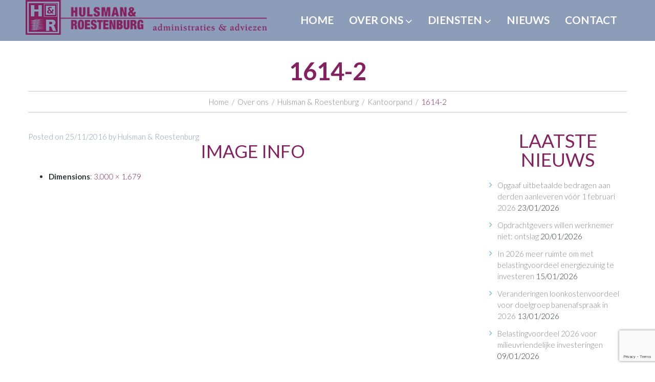

--- FILE ---
content_type: text/html; charset=UTF-8
request_url: https://www.hulsman.nl/over-ons/hulsman-roestenburg/verhuizen/attachment/1614-2/
body_size: 16510
content:
<!DOCTYPE html>
<html lang="nl-NL">
<head>
<meta charset="UTF-8" />
<meta name='robots' content='index, follow, max-image-preview:large, max-snippet:-1, max-video-preview:-1' />
<meta name="viewport" content="width=device-width, initial-scale=1" />

	<!-- This site is optimized with the Yoast SEO plugin v26.6 - https://yoast.com/wordpress/plugins/seo/ -->
	<title>1614-2 - Hulsman &amp; Roestenburg</title>
	<link rel="canonical" href="https://www.hulsman.nl/over-ons/hulsman-roestenburg/verhuizen/attachment/1614-2/" />
	<meta property="og:locale" content="nl_NL" />
	<meta property="og:type" content="article" />
	<meta property="og:title" content="1614-2 - Hulsman &amp; Roestenburg" />
	<meta property="og:url" content="https://www.hulsman.nl/over-ons/hulsman-roestenburg/verhuizen/attachment/1614-2/" />
	<meta property="og:site_name" content="Hulsman &amp; Roestenburg" />
	<meta property="article:modified_time" content="2017-09-29T09:49:05+00:00" />
	<meta property="og:image" content="https://www.hulsman.nl/over-ons/hulsman-roestenburg/verhuizen/attachment/1614-2" />
	<meta property="og:image:width" content="3000" />
	<meta property="og:image:height" content="1679" />
	<meta property="og:image:type" content="image/jpeg" />
	<meta name="twitter:card" content="summary_large_image" />
	<script type="application/ld+json" class="yoast-schema-graph">{"@context":"https://schema.org","@graph":[{"@type":"WebPage","@id":"https://www.hulsman.nl/over-ons/hulsman-roestenburg/verhuizen/attachment/1614-2/","url":"https://www.hulsman.nl/over-ons/hulsman-roestenburg/verhuizen/attachment/1614-2/","name":"1614-2 - Hulsman &amp; Roestenburg","isPartOf":{"@id":"https://www.hulsman.nl/#website"},"primaryImageOfPage":{"@id":"https://www.hulsman.nl/over-ons/hulsman-roestenburg/verhuizen/attachment/1614-2/#primaryimage"},"image":{"@id":"https://www.hulsman.nl/over-ons/hulsman-roestenburg/verhuizen/attachment/1614-2/#primaryimage"},"thumbnailUrl":"https://www.hulsman.nl/wp-content/uploads/2016/11/1614-2.jpg","datePublished":"2016-11-25T13:19:32+00:00","dateModified":"2017-09-29T09:49:05+00:00","breadcrumb":{"@id":"https://www.hulsman.nl/over-ons/hulsman-roestenburg/verhuizen/attachment/1614-2/#breadcrumb"},"inLanguage":"nl-NL","potentialAction":[{"@type":"ReadAction","target":["https://www.hulsman.nl/over-ons/hulsman-roestenburg/verhuizen/attachment/1614-2/"]}]},{"@type":"ImageObject","inLanguage":"nl-NL","@id":"https://www.hulsman.nl/over-ons/hulsman-roestenburg/verhuizen/attachment/1614-2/#primaryimage","url":"https://www.hulsman.nl/wp-content/uploads/2016/11/1614-2.jpg","contentUrl":"https://www.hulsman.nl/wp-content/uploads/2016/11/1614-2.jpg","width":3000,"height":1679},{"@type":"BreadcrumbList","@id":"https://www.hulsman.nl/over-ons/hulsman-roestenburg/verhuizen/attachment/1614-2/#breadcrumb","itemListElement":[{"@type":"ListItem","position":1,"name":"Home","item":"https://www.hulsman.nl/"},{"@type":"ListItem","position":2,"name":"Over ons","item":"https://www.hulsman.nl/over-ons/"},{"@type":"ListItem","position":3,"name":"Hulsman &#038; Roestenburg","item":"https://www.hulsman.nl/over-ons/hulsman-roestenburg/"},{"@type":"ListItem","position":4,"name":"Kantoorpand","item":"https://www.hulsman.nl/over-ons/hulsman-roestenburg/verhuizen/"},{"@type":"ListItem","position":5,"name":"1614-2"}]},{"@type":"WebSite","@id":"https://www.hulsman.nl/#website","url":"https://www.hulsman.nl/","name":"Hulsman &amp; Roestenburg","description":"","potentialAction":[{"@type":"SearchAction","target":{"@type":"EntryPoint","urlTemplate":"https://www.hulsman.nl/?s={search_term_string}"},"query-input":{"@type":"PropertyValueSpecification","valueRequired":true,"valueName":"search_term_string"}}],"inLanguage":"nl-NL"}]}</script>
	<!-- / Yoast SEO plugin. -->


<link rel='dns-prefetch' href='//maxcdn.bootstrapcdn.com' />
<link rel='dns-prefetch' href='//fonts.googleapis.com' />
<link rel="alternate" type="application/rss+xml" title="Hulsman &amp; Roestenburg &raquo; feed" href="https://www.hulsman.nl/feed/" />
<link rel="profile" href="http://gmpg.org/xfn/11" />
<link rel="alternate" title="oEmbed (JSON)" type="application/json+oembed" href="https://www.hulsman.nl/wp-json/oembed/1.0/embed?url=https%3A%2F%2Fwww.hulsman.nl%2Fover-ons%2Fhulsman-roestenburg%2Fverhuizen%2Fattachment%2F1614-2%2F" />
<link rel="alternate" title="oEmbed (XML)" type="text/xml+oembed" href="https://www.hulsman.nl/wp-json/oembed/1.0/embed?url=https%3A%2F%2Fwww.hulsman.nl%2Fover-ons%2Fhulsman-roestenburg%2Fverhuizen%2Fattachment%2F1614-2%2F&#038;format=xml" />
		<!-- This site uses the Google Analytics by MonsterInsights plugin v9.11.0 - Using Analytics tracking - https://www.monsterinsights.com/ -->
							<script src="//www.googletagmanager.com/gtag/js?id=G-BW5XMWGB3W"  data-cfasync="false" data-wpfc-render="false" type="text/javascript" async></script>
			<script data-cfasync="false" data-wpfc-render="false" type="text/javascript">
				var mi_version = '9.11.0';
				var mi_track_user = true;
				var mi_no_track_reason = '';
								var MonsterInsightsDefaultLocations = {"page_location":"https:\/\/www.hulsman.nl\/over-ons\/hulsman-roestenburg\/verhuizen\/attachment\/1614-2\/"};
								if ( typeof MonsterInsightsPrivacyGuardFilter === 'function' ) {
					var MonsterInsightsLocations = (typeof MonsterInsightsExcludeQuery === 'object') ? MonsterInsightsPrivacyGuardFilter( MonsterInsightsExcludeQuery ) : MonsterInsightsPrivacyGuardFilter( MonsterInsightsDefaultLocations );
				} else {
					var MonsterInsightsLocations = (typeof MonsterInsightsExcludeQuery === 'object') ? MonsterInsightsExcludeQuery : MonsterInsightsDefaultLocations;
				}

								var disableStrs = [
										'ga-disable-G-BW5XMWGB3W',
									];

				/* Function to detect opted out users */
				function __gtagTrackerIsOptedOut() {
					for (var index = 0; index < disableStrs.length; index++) {
						if (document.cookie.indexOf(disableStrs[index] + '=true') > -1) {
							return true;
						}
					}

					return false;
				}

				/* Disable tracking if the opt-out cookie exists. */
				if (__gtagTrackerIsOptedOut()) {
					for (var index = 0; index < disableStrs.length; index++) {
						window[disableStrs[index]] = true;
					}
				}

				/* Opt-out function */
				function __gtagTrackerOptout() {
					for (var index = 0; index < disableStrs.length; index++) {
						document.cookie = disableStrs[index] + '=true; expires=Thu, 31 Dec 2099 23:59:59 UTC; path=/';
						window[disableStrs[index]] = true;
					}
				}

				if ('undefined' === typeof gaOptout) {
					function gaOptout() {
						__gtagTrackerOptout();
					}
				}
								window.dataLayer = window.dataLayer || [];

				window.MonsterInsightsDualTracker = {
					helpers: {},
					trackers: {},
				};
				if (mi_track_user) {
					function __gtagDataLayer() {
						dataLayer.push(arguments);
					}

					function __gtagTracker(type, name, parameters) {
						if (!parameters) {
							parameters = {};
						}

						if (parameters.send_to) {
							__gtagDataLayer.apply(null, arguments);
							return;
						}

						if (type === 'event') {
														parameters.send_to = monsterinsights_frontend.v4_id;
							var hookName = name;
							if (typeof parameters['event_category'] !== 'undefined') {
								hookName = parameters['event_category'] + ':' + name;
							}

							if (typeof MonsterInsightsDualTracker.trackers[hookName] !== 'undefined') {
								MonsterInsightsDualTracker.trackers[hookName](parameters);
							} else {
								__gtagDataLayer('event', name, parameters);
							}
							
						} else {
							__gtagDataLayer.apply(null, arguments);
						}
					}

					__gtagTracker('js', new Date());
					__gtagTracker('set', {
						'developer_id.dZGIzZG': true,
											});
					if ( MonsterInsightsLocations.page_location ) {
						__gtagTracker('set', MonsterInsightsLocations);
					}
										__gtagTracker('config', 'G-BW5XMWGB3W', {"forceSSL":"true","anonymize_ip":"true"} );
										window.gtag = __gtagTracker;										(function () {
						/* https://developers.google.com/analytics/devguides/collection/analyticsjs/ */
						/* ga and __gaTracker compatibility shim. */
						var noopfn = function () {
							return null;
						};
						var newtracker = function () {
							return new Tracker();
						};
						var Tracker = function () {
							return null;
						};
						var p = Tracker.prototype;
						p.get = noopfn;
						p.set = noopfn;
						p.send = function () {
							var args = Array.prototype.slice.call(arguments);
							args.unshift('send');
							__gaTracker.apply(null, args);
						};
						var __gaTracker = function () {
							var len = arguments.length;
							if (len === 0) {
								return;
							}
							var f = arguments[len - 1];
							if (typeof f !== 'object' || f === null || typeof f.hitCallback !== 'function') {
								if ('send' === arguments[0]) {
									var hitConverted, hitObject = false, action;
									if ('event' === arguments[1]) {
										if ('undefined' !== typeof arguments[3]) {
											hitObject = {
												'eventAction': arguments[3],
												'eventCategory': arguments[2],
												'eventLabel': arguments[4],
												'value': arguments[5] ? arguments[5] : 1,
											}
										}
									}
									if ('pageview' === arguments[1]) {
										if ('undefined' !== typeof arguments[2]) {
											hitObject = {
												'eventAction': 'page_view',
												'page_path': arguments[2],
											}
										}
									}
									if (typeof arguments[2] === 'object') {
										hitObject = arguments[2];
									}
									if (typeof arguments[5] === 'object') {
										Object.assign(hitObject, arguments[5]);
									}
									if ('undefined' !== typeof arguments[1].hitType) {
										hitObject = arguments[1];
										if ('pageview' === hitObject.hitType) {
											hitObject.eventAction = 'page_view';
										}
									}
									if (hitObject) {
										action = 'timing' === arguments[1].hitType ? 'timing_complete' : hitObject.eventAction;
										hitConverted = mapArgs(hitObject);
										__gtagTracker('event', action, hitConverted);
									}
								}
								return;
							}

							function mapArgs(args) {
								var arg, hit = {};
								var gaMap = {
									'eventCategory': 'event_category',
									'eventAction': 'event_action',
									'eventLabel': 'event_label',
									'eventValue': 'event_value',
									'nonInteraction': 'non_interaction',
									'timingCategory': 'event_category',
									'timingVar': 'name',
									'timingValue': 'value',
									'timingLabel': 'event_label',
									'page': 'page_path',
									'location': 'page_location',
									'title': 'page_title',
									'referrer' : 'page_referrer',
								};
								for (arg in args) {
																		if (!(!args.hasOwnProperty(arg) || !gaMap.hasOwnProperty(arg))) {
										hit[gaMap[arg]] = args[arg];
									} else {
										hit[arg] = args[arg];
									}
								}
								return hit;
							}

							try {
								f.hitCallback();
							} catch (ex) {
							}
						};
						__gaTracker.create = newtracker;
						__gaTracker.getByName = newtracker;
						__gaTracker.getAll = function () {
							return [];
						};
						__gaTracker.remove = noopfn;
						__gaTracker.loaded = true;
						window['__gaTracker'] = __gaTracker;
					})();
									} else {
										console.log("");
					(function () {
						function __gtagTracker() {
							return null;
						}

						window['__gtagTracker'] = __gtagTracker;
						window['gtag'] = __gtagTracker;
					})();
									}
			</script>
							<!-- / Google Analytics by MonsterInsights -->
		<style id='wp-img-auto-sizes-contain-inline-css' type='text/css'>
img:is([sizes=auto i],[sizes^="auto," i]){contain-intrinsic-size:3000px 1500px}
/*# sourceURL=wp-img-auto-sizes-contain-inline-css */
</style>
<style id='wp-emoji-styles-inline-css' type='text/css'>

	img.wp-smiley, img.emoji {
		display: inline !important;
		border: none !important;
		box-shadow: none !important;
		height: 1em !important;
		width: 1em !important;
		margin: 0 0.07em !important;
		vertical-align: -0.1em !important;
		background: none !important;
		padding: 0 !important;
	}
/*# sourceURL=wp-emoji-styles-inline-css */
</style>
<style id='wp-block-library-inline-css' type='text/css'>
:root{--wp-block-synced-color:#7a00df;--wp-block-synced-color--rgb:122,0,223;--wp-bound-block-color:var(--wp-block-synced-color);--wp-editor-canvas-background:#ddd;--wp-admin-theme-color:#007cba;--wp-admin-theme-color--rgb:0,124,186;--wp-admin-theme-color-darker-10:#006ba1;--wp-admin-theme-color-darker-10--rgb:0,107,160.5;--wp-admin-theme-color-darker-20:#005a87;--wp-admin-theme-color-darker-20--rgb:0,90,135;--wp-admin-border-width-focus:2px}@media (min-resolution:192dpi){:root{--wp-admin-border-width-focus:1.5px}}.wp-element-button{cursor:pointer}:root .has-very-light-gray-background-color{background-color:#eee}:root .has-very-dark-gray-background-color{background-color:#313131}:root .has-very-light-gray-color{color:#eee}:root .has-very-dark-gray-color{color:#313131}:root .has-vivid-green-cyan-to-vivid-cyan-blue-gradient-background{background:linear-gradient(135deg,#00d084,#0693e3)}:root .has-purple-crush-gradient-background{background:linear-gradient(135deg,#34e2e4,#4721fb 50%,#ab1dfe)}:root .has-hazy-dawn-gradient-background{background:linear-gradient(135deg,#faaca8,#dad0ec)}:root .has-subdued-olive-gradient-background{background:linear-gradient(135deg,#fafae1,#67a671)}:root .has-atomic-cream-gradient-background{background:linear-gradient(135deg,#fdd79a,#004a59)}:root .has-nightshade-gradient-background{background:linear-gradient(135deg,#330968,#31cdcf)}:root .has-midnight-gradient-background{background:linear-gradient(135deg,#020381,#2874fc)}:root{--wp--preset--font-size--normal:16px;--wp--preset--font-size--huge:42px}.has-regular-font-size{font-size:1em}.has-larger-font-size{font-size:2.625em}.has-normal-font-size{font-size:var(--wp--preset--font-size--normal)}.has-huge-font-size{font-size:var(--wp--preset--font-size--huge)}.has-text-align-center{text-align:center}.has-text-align-left{text-align:left}.has-text-align-right{text-align:right}.has-fit-text{white-space:nowrap!important}#end-resizable-editor-section{display:none}.aligncenter{clear:both}.items-justified-left{justify-content:flex-start}.items-justified-center{justify-content:center}.items-justified-right{justify-content:flex-end}.items-justified-space-between{justify-content:space-between}.screen-reader-text{border:0;clip-path:inset(50%);height:1px;margin:-1px;overflow:hidden;padding:0;position:absolute;width:1px;word-wrap:normal!important}.screen-reader-text:focus{background-color:#ddd;clip-path:none;color:#444;display:block;font-size:1em;height:auto;left:5px;line-height:normal;padding:15px 23px 14px;text-decoration:none;top:5px;width:auto;z-index:100000}html :where(.has-border-color){border-style:solid}html :where([style*=border-top-color]){border-top-style:solid}html :where([style*=border-right-color]){border-right-style:solid}html :where([style*=border-bottom-color]){border-bottom-style:solid}html :where([style*=border-left-color]){border-left-style:solid}html :where([style*=border-width]){border-style:solid}html :where([style*=border-top-width]){border-top-style:solid}html :where([style*=border-right-width]){border-right-style:solid}html :where([style*=border-bottom-width]){border-bottom-style:solid}html :where([style*=border-left-width]){border-left-style:solid}html :where(img[class*=wp-image-]){height:auto;max-width:100%}:where(figure){margin:0 0 1em}html :where(.is-position-sticky){--wp-admin--admin-bar--position-offset:var(--wp-admin--admin-bar--height,0px)}@media screen and (max-width:600px){html :where(.is-position-sticky){--wp-admin--admin-bar--position-offset:0px}}

/*# sourceURL=wp-block-library-inline-css */
</style><style id='global-styles-inline-css' type='text/css'>
:root{--wp--preset--aspect-ratio--square: 1;--wp--preset--aspect-ratio--4-3: 4/3;--wp--preset--aspect-ratio--3-4: 3/4;--wp--preset--aspect-ratio--3-2: 3/2;--wp--preset--aspect-ratio--2-3: 2/3;--wp--preset--aspect-ratio--16-9: 16/9;--wp--preset--aspect-ratio--9-16: 9/16;--wp--preset--color--black: #000000;--wp--preset--color--cyan-bluish-gray: #abb8c3;--wp--preset--color--white: #ffffff;--wp--preset--color--pale-pink: #f78da7;--wp--preset--color--vivid-red: #cf2e2e;--wp--preset--color--luminous-vivid-orange: #ff6900;--wp--preset--color--luminous-vivid-amber: #fcb900;--wp--preset--color--light-green-cyan: #7bdcb5;--wp--preset--color--vivid-green-cyan: #00d084;--wp--preset--color--pale-cyan-blue: #8ed1fc;--wp--preset--color--vivid-cyan-blue: #0693e3;--wp--preset--color--vivid-purple: #9b51e0;--wp--preset--gradient--vivid-cyan-blue-to-vivid-purple: linear-gradient(135deg,rgb(6,147,227) 0%,rgb(155,81,224) 100%);--wp--preset--gradient--light-green-cyan-to-vivid-green-cyan: linear-gradient(135deg,rgb(122,220,180) 0%,rgb(0,208,130) 100%);--wp--preset--gradient--luminous-vivid-amber-to-luminous-vivid-orange: linear-gradient(135deg,rgb(252,185,0) 0%,rgb(255,105,0) 100%);--wp--preset--gradient--luminous-vivid-orange-to-vivid-red: linear-gradient(135deg,rgb(255,105,0) 0%,rgb(207,46,46) 100%);--wp--preset--gradient--very-light-gray-to-cyan-bluish-gray: linear-gradient(135deg,rgb(238,238,238) 0%,rgb(169,184,195) 100%);--wp--preset--gradient--cool-to-warm-spectrum: linear-gradient(135deg,rgb(74,234,220) 0%,rgb(151,120,209) 20%,rgb(207,42,186) 40%,rgb(238,44,130) 60%,rgb(251,105,98) 80%,rgb(254,248,76) 100%);--wp--preset--gradient--blush-light-purple: linear-gradient(135deg,rgb(255,206,236) 0%,rgb(152,150,240) 100%);--wp--preset--gradient--blush-bordeaux: linear-gradient(135deg,rgb(254,205,165) 0%,rgb(254,45,45) 50%,rgb(107,0,62) 100%);--wp--preset--gradient--luminous-dusk: linear-gradient(135deg,rgb(255,203,112) 0%,rgb(199,81,192) 50%,rgb(65,88,208) 100%);--wp--preset--gradient--pale-ocean: linear-gradient(135deg,rgb(255,245,203) 0%,rgb(182,227,212) 50%,rgb(51,167,181) 100%);--wp--preset--gradient--electric-grass: linear-gradient(135deg,rgb(202,248,128) 0%,rgb(113,206,126) 100%);--wp--preset--gradient--midnight: linear-gradient(135deg,rgb(2,3,129) 0%,rgb(40,116,252) 100%);--wp--preset--font-size--small: 13px;--wp--preset--font-size--medium: 20px;--wp--preset--font-size--large: 36px;--wp--preset--font-size--x-large: 42px;--wp--preset--spacing--20: 0.44rem;--wp--preset--spacing--30: 0.67rem;--wp--preset--spacing--40: 1rem;--wp--preset--spacing--50: 1.5rem;--wp--preset--spacing--60: 2.25rem;--wp--preset--spacing--70: 3.38rem;--wp--preset--spacing--80: 5.06rem;--wp--preset--shadow--natural: 6px 6px 9px rgba(0, 0, 0, 0.2);--wp--preset--shadow--deep: 12px 12px 50px rgba(0, 0, 0, 0.4);--wp--preset--shadow--sharp: 6px 6px 0px rgba(0, 0, 0, 0.2);--wp--preset--shadow--outlined: 6px 6px 0px -3px rgb(255, 255, 255), 6px 6px rgb(0, 0, 0);--wp--preset--shadow--crisp: 6px 6px 0px rgb(0, 0, 0);}:where(.is-layout-flex){gap: 0.5em;}:where(.is-layout-grid){gap: 0.5em;}body .is-layout-flex{display: flex;}.is-layout-flex{flex-wrap: wrap;align-items: center;}.is-layout-flex > :is(*, div){margin: 0;}body .is-layout-grid{display: grid;}.is-layout-grid > :is(*, div){margin: 0;}:where(.wp-block-columns.is-layout-flex){gap: 2em;}:where(.wp-block-columns.is-layout-grid){gap: 2em;}:where(.wp-block-post-template.is-layout-flex){gap: 1.25em;}:where(.wp-block-post-template.is-layout-grid){gap: 1.25em;}.has-black-color{color: var(--wp--preset--color--black) !important;}.has-cyan-bluish-gray-color{color: var(--wp--preset--color--cyan-bluish-gray) !important;}.has-white-color{color: var(--wp--preset--color--white) !important;}.has-pale-pink-color{color: var(--wp--preset--color--pale-pink) !important;}.has-vivid-red-color{color: var(--wp--preset--color--vivid-red) !important;}.has-luminous-vivid-orange-color{color: var(--wp--preset--color--luminous-vivid-orange) !important;}.has-luminous-vivid-amber-color{color: var(--wp--preset--color--luminous-vivid-amber) !important;}.has-light-green-cyan-color{color: var(--wp--preset--color--light-green-cyan) !important;}.has-vivid-green-cyan-color{color: var(--wp--preset--color--vivid-green-cyan) !important;}.has-pale-cyan-blue-color{color: var(--wp--preset--color--pale-cyan-blue) !important;}.has-vivid-cyan-blue-color{color: var(--wp--preset--color--vivid-cyan-blue) !important;}.has-vivid-purple-color{color: var(--wp--preset--color--vivid-purple) !important;}.has-black-background-color{background-color: var(--wp--preset--color--black) !important;}.has-cyan-bluish-gray-background-color{background-color: var(--wp--preset--color--cyan-bluish-gray) !important;}.has-white-background-color{background-color: var(--wp--preset--color--white) !important;}.has-pale-pink-background-color{background-color: var(--wp--preset--color--pale-pink) !important;}.has-vivid-red-background-color{background-color: var(--wp--preset--color--vivid-red) !important;}.has-luminous-vivid-orange-background-color{background-color: var(--wp--preset--color--luminous-vivid-orange) !important;}.has-luminous-vivid-amber-background-color{background-color: var(--wp--preset--color--luminous-vivid-amber) !important;}.has-light-green-cyan-background-color{background-color: var(--wp--preset--color--light-green-cyan) !important;}.has-vivid-green-cyan-background-color{background-color: var(--wp--preset--color--vivid-green-cyan) !important;}.has-pale-cyan-blue-background-color{background-color: var(--wp--preset--color--pale-cyan-blue) !important;}.has-vivid-cyan-blue-background-color{background-color: var(--wp--preset--color--vivid-cyan-blue) !important;}.has-vivid-purple-background-color{background-color: var(--wp--preset--color--vivid-purple) !important;}.has-black-border-color{border-color: var(--wp--preset--color--black) !important;}.has-cyan-bluish-gray-border-color{border-color: var(--wp--preset--color--cyan-bluish-gray) !important;}.has-white-border-color{border-color: var(--wp--preset--color--white) !important;}.has-pale-pink-border-color{border-color: var(--wp--preset--color--pale-pink) !important;}.has-vivid-red-border-color{border-color: var(--wp--preset--color--vivid-red) !important;}.has-luminous-vivid-orange-border-color{border-color: var(--wp--preset--color--luminous-vivid-orange) !important;}.has-luminous-vivid-amber-border-color{border-color: var(--wp--preset--color--luminous-vivid-amber) !important;}.has-light-green-cyan-border-color{border-color: var(--wp--preset--color--light-green-cyan) !important;}.has-vivid-green-cyan-border-color{border-color: var(--wp--preset--color--vivid-green-cyan) !important;}.has-pale-cyan-blue-border-color{border-color: var(--wp--preset--color--pale-cyan-blue) !important;}.has-vivid-cyan-blue-border-color{border-color: var(--wp--preset--color--vivid-cyan-blue) !important;}.has-vivid-purple-border-color{border-color: var(--wp--preset--color--vivid-purple) !important;}.has-vivid-cyan-blue-to-vivid-purple-gradient-background{background: var(--wp--preset--gradient--vivid-cyan-blue-to-vivid-purple) !important;}.has-light-green-cyan-to-vivid-green-cyan-gradient-background{background: var(--wp--preset--gradient--light-green-cyan-to-vivid-green-cyan) !important;}.has-luminous-vivid-amber-to-luminous-vivid-orange-gradient-background{background: var(--wp--preset--gradient--luminous-vivid-amber-to-luminous-vivid-orange) !important;}.has-luminous-vivid-orange-to-vivid-red-gradient-background{background: var(--wp--preset--gradient--luminous-vivid-orange-to-vivid-red) !important;}.has-very-light-gray-to-cyan-bluish-gray-gradient-background{background: var(--wp--preset--gradient--very-light-gray-to-cyan-bluish-gray) !important;}.has-cool-to-warm-spectrum-gradient-background{background: var(--wp--preset--gradient--cool-to-warm-spectrum) !important;}.has-blush-light-purple-gradient-background{background: var(--wp--preset--gradient--blush-light-purple) !important;}.has-blush-bordeaux-gradient-background{background: var(--wp--preset--gradient--blush-bordeaux) !important;}.has-luminous-dusk-gradient-background{background: var(--wp--preset--gradient--luminous-dusk) !important;}.has-pale-ocean-gradient-background{background: var(--wp--preset--gradient--pale-ocean) !important;}.has-electric-grass-gradient-background{background: var(--wp--preset--gradient--electric-grass) !important;}.has-midnight-gradient-background{background: var(--wp--preset--gradient--midnight) !important;}.has-small-font-size{font-size: var(--wp--preset--font-size--small) !important;}.has-medium-font-size{font-size: var(--wp--preset--font-size--medium) !important;}.has-large-font-size{font-size: var(--wp--preset--font-size--large) !important;}.has-x-large-font-size{font-size: var(--wp--preset--font-size--x-large) !important;}
/*# sourceURL=global-styles-inline-css */
</style>

<style id='classic-theme-styles-inline-css' type='text/css'>
/*! This file is auto-generated */
.wp-block-button__link{color:#fff;background-color:#32373c;border-radius:9999px;box-shadow:none;text-decoration:none;padding:calc(.667em + 2px) calc(1.333em + 2px);font-size:1.125em}.wp-block-file__button{background:#32373c;color:#fff;text-decoration:none}
/*# sourceURL=/wp-includes/css/classic-themes.min.css */
</style>
<link rel='stylesheet' id='cherry-portfolio-css' href='https://www.hulsman.nl/wp-content/plugins/cherry-portfolio/public/assets/css/style.css?ver=1.0.5' type='text/css' media='all' />
<link rel='stylesheet' id='cherry-social-flaticon-css' href='https://www.hulsman.nl/wp-content/plugins/cherry-social/public/assets/fonts/flaticon.min.css?ver=1.0.4' type='text/css' media='all' />
<link rel='stylesheet' id='cherry-social-css' href='https://www.hulsman.nl/wp-content/plugins/cherry-social/public/assets/css/public.css?ver=1.0.4' type='text/css' media='all' />
<link rel='stylesheet' id='contact-form-7-css' href='https://www.hulsman.nl/wp-content/plugins/contact-form-7/includes/css/styles.css?ver=6.1.4' type='text/css' media='all' />
<link rel='stylesheet' id='font-awesome-css' href='//maxcdn.bootstrapcdn.com/font-awesome/4.4.0/css/font-awesome.min.css?ver=4.4.0' type='text/css' media='all' />
<link rel='stylesheet' id='swiper-css' href='https://www.hulsman.nl/wp-content/plugins/cherry-shortcodes/assets/css/swiper.css?ver=1.0.7.6' type='text/css' media='all' />
<link rel='stylesheet' id='magnific-popup-css' href='https://www.hulsman.nl/wp-content/themes/cherryframework4/lib/assets/css/magnific-popup.css?ver=1.0.0' type='text/css' media='all' />
<link rel='stylesheet' id='cherry-shortcodes-all-css' href='https://www.hulsman.nl/wp-content/plugins/cherry-shortcodes/assets/css/shortcodes.css?ver=1.0.7.6' type='text/css' media='all' />
<link rel='stylesheet' id='theme54794-grid-base-css' href='https://www.hulsman.nl/wp-content/themes/theme54794/assets/css/grid-base.css?ver=1.0.0' type='text/css' media='all' />
<link rel='stylesheet' id='theme54794-grid-responsive-css' href='https://www.hulsman.nl/wp-content/themes/theme54794/assets/css/grid-responsive.css?ver=1.0.0' type='text/css' media='all' />
<link rel='stylesheet' id='slick-css' href='https://www.hulsman.nl/wp-content/themes/cherryframework4/lib/assets/css/slick.css?ver=1.5.0' type='text/css' media='all' />
<link rel='stylesheet' id='theme54794-main-css' href='https://www.hulsman.nl/wp-content/themes/theme54794/assets/css/main.css?ver=1.0.0' type='text/css' media='all' />
<link rel='stylesheet' id='theme54794-main-responsive-css' href='https://www.hulsman.nl/wp-content/themes/theme54794/assets/css/main-responsive.css?ver=1.0.0' type='text/css' media='all' />
<link rel='stylesheet' id='cherryframework4-add-ons-css' href='https://www.hulsman.nl/wp-content/themes/cherryframework4/lib/assets/css/add-ons.css?ver=4.0.5.6' type='text/css' media='all' />
<link rel='stylesheet' id='theme54794-style-css' href='https://www.hulsman.nl/wp-content/themes/theme54794/style.css?ver=1.0.0' type='text/css' media='all' />
<style id='theme54794-style-inline-css' type='text/css'>
body {color:#2f3337;font:300 15px/22px Lato, sans-serif;}body{background-color:#ffffff;background-repeat:repeat;background-position:left;background-attachment:fixed;background-image:none;}input[type="text"],input[type="search"],input[type="password"],input[type="email"],input[type="tel"],input[type="email"],input[type="url"] {color:#888888;font:300 15px/22px Lato, sans-serif;}h1, .h1 {color:#84215f;font:700 47px/47px Lato, sans-serif;}h2, .h2 {letter-spacing:0;color:#84215f;font:100 47px/47px Lato, sans-serif;}h3, .h3 {letter-spacing:0;color:#84215f;font:35px/35px Lato, sans-serif;}h4, .h4 {letter-spacing:0;color:#84215f;font:21px/30px Lato, sans-serif;}h5, .h5 {letter-spacing:0;color:#84215f;font:700 14px/30px Lato, sans-serif;}h6, .h6 {letter-spacing:0;color:#ffffff;font:700 24px/30px Lato, sans-serif;}code {color: #8c9cb9;background-color: rgb(255,255,255);}pre {color: #888888;background-color: rgb(255,255,255);border-color: rgb(251,251,251);}kbd {background-color: rgb(98,98,98);}.site-link {color:#ffffff;font:100px/100px Lato, sans-serif;}.footer-logo-link {color:#ffffff;font:100px/100px Lato, sans-serif;}.site-header{background-color:#8c9cb9;background-repeat:repeat;background-position:left;background-attachment:fixed;background-image:none;}.site-content{background-color:#ffffff;background-repeat:repeat;background-position:left;background-attachment:fixed;background-image:none;}.site-footer {color:#63b8bd;font:300 17px/25px Lato, sans-serif;}.site-footer{background-color:#2f3337;background-repeat:repeat;background-position:left;background-attachment:fixed;background-image:none;}a {color: #84215f;}a:hover {color: #8c9cb9;}.menu-primary a {color:#ffffff;font:700 21px/26px Lato, sans-serif;}.menu-secondary a {color:#888888;font:300 13px/19px Lato, sans-serif;}.cherry-mega-menu-sub-item > a {color: #2f3337;}.cherry-mega-menu-sub-item > a:hover {color: #8c9cb9;}.cherry-mega-menu-sub .sub-column-title > a {color: #ffffff;}.cherry-breadcrumbs {background-color: rgb(255,255,255);}.cherry-breadcrumbs_item_link,.cherry-breadcrumbs_item_target,.cherry-breadcrumbs_browse,.cherry-breadcrumbs_item_sep {text-align:center;color:#888888;font:300 15px/22px Lato, sans-serif;}.post-gallery_prev,.post-gallery_next {background-color: #8c9cb9;color: #000000;}.post-gallery_prev:hover,.post-gallery_next:hover {background-color: #ffffff;color: #000000;}.post-gallery_item_caption {background-color: #ffffff;color: #000000;}.post-gallery_paging_item {background-color: #ffffff;}.slick-active > .post-gallery_paging_item,.post-gallery_paging_item:hover {background-color: #8c9cb9;}.cherry-list-numbered-circle > li, .cherry-list-numbered-slash > li, .cherry-list-icons > li {color: rgb(102,102,102);}.cherry-list-numbered-circle > li::before {background-color: #8c9cb9;}.cherry-list-numbered-circle > li:hover::before {background-color: rgb(102,102,102);}.cherry-list-numbered-circle > li:hover {color: #8c9cb9;}.cherry-list-simple > li {color: #8c9cb9;}.cherry-list-simple > li::before {color: rgb(255,255,255);}.cherry-list-simple > li:hover {color: rgb(102,102,102);}.cherry-list-simple > li:hover::before {color: #8c9cb9;}.cherry-list-numbered-slash > li::before {color: #8c9cb9;}.cherry-list-numbered-slash > li:hover {color: #8c9cb9;}.cherry-list-numbered-slash > li:hover::before {color: rgb(102,102,102);}.cherry-list-icons > li {color: rgb(102,102,102);}.cherry-list-icons > li:hover {color: #8c9cb9;}.cherry-list-icons > li i {color: rgb(255,255,255);}.cherry-list-icons > li:hover i {color: rgb(102,102,102);}.cherry-hr-primary{background-color: #8c9cb9;}.cherry-hr-gray-lighter{background-color: rgb(255,255,255);}.cherry-hr-gray-dark{background-color: rgb(102,102,102);}.cherry-drop-cap:first-letter {color: #8c9cb9;}.cherry-drop-cap-bg:first-letter {background-color: #8c9cb9}.cherry-drop-cap-bg-grey:first-letter {background-color: rgb(108,112,116);}.cherry-blockquote, .cherry-blockquote:before{color: #8c9cb9;}.cherry-highlight {background-color: #8c9cb9;}.cherry-highlight-grey {background-color: rgb(255,255,255);}.cherry-btn-transparent:hover{color: #888888;}.cherry-tabs-nav span {color: #ffffff;}.cherry-tabs-nav span.cherry-tabs-current {color: #8c9cb9;border-bottom: 2px solid rgb(255,255,255);}.cherry-post-meta .cherry-post-date {color: #8c9cb9;}.portfolio-wrap .portfolio-container .portfolio-pagination ul.page-link li a {color: rgb(102,102,102);}.portfolio-wrap .portfolio-container .portfolio-pagination .page-nav a {color: rgb(102,102,102);}.text-muted {color: rgb(170,170,170);}.help-block {color: rgb(98,102,106);}legend {color: rgb(85,85,85);font-size: 23px;border-bottom: 1px solid rgb(255,255,255);}.cherry-highlight-grey {color: rgb(102,102,102);}abbr[title],abbr[data-original-title] {border-bottom: 1px dotted rgb(102,102,102);}output {color: #888888;font-size: 15px;line-height: 22px;}small, .small {color: rgb(102,102,102);}small, .small {font-size: 13px;}.form-control[disabled], .form-control[readonly], .form-control fieldset[disabled] {background-color: rgb(255,255,255);}.form-control {color: #888888;font-size: 15px;line-height: 22px;}.blockquote-reverse, blockquote.pull-right {border-right: 5px solid rgb(255,255,255);}.page-header {border-bottom: 1px solid rgb(255,255,255);}blockquote {border-left: 5px solid rgb(255,255,255);font-size: 18px;}hr {border-top: 1px solid rgb(255,255,255);}.close,.close:hover,.close:focus {color: #fcf8e3;font-size: 23px;}.lead {font-size: 17px;}.entry-content table {border: 1px solid rgb(175,179,183);}.entry-content table > thead > tr > th,.entry-content table > thead > tr > td,.entry-content table > tbody > tr > th,.entry-content table > tbody > tr > td,.entry-content table > tfoot > tr > th,.entry-content table > tfoot > tr > td {border: 1px solid rgb(175,179,183);line-height: 22px;}.table .table {background-color: #2f3337;}.table > thead > tr > th,.table > thead > tr > td,.table > tbody > tr > th,.table > tbody > tr > td,.table > tfoot > tr > th,.table > tfoot > tr > td {line-height: 22px;}dt,dd {line-height: 22px;}blockquote footer,blockquote small,blockquote .small {line-height: 22px;}address {line-height: 22px;}.cherry-nav-divider {background-color: rgb(255,255,255);}.cherry-box .box-primary {background-color: #8c9cb9;color: #000000;}.cherry-box .box-secondary {background-color: #ffffff;color: #000000;}.cherry-box .box-gray {background-color: #888888;}.cherry-box .box-primary-border {border-color: #8c9cb9;}.cherry-box .box-secondary-border {border-color: #ffffff;}.cherry-box .box-gray-border {border-color: #888888;}.text-primary {color:#8c9cb9;}.text-primary:hover {color:rgb(115,131,160);}.text-success {color:#84215f;}.text-success:hover {color:rgb(107,8,70);}.text-info {color:#8c9cb9;}.text-info:hover {color:rgb(115,131,160);}.text-warning {color:#fcf8e3;}.text-warning:hover {color:rgb(227,223,202);}.text-danger {color:#f2dede;}.text-danger:hover {color:rgb(217,197,197);}.bg-primary {background-color:#8c9cb9;}.bg-primary:hover {background-color:rgb(115,131,160);}.bg-success {background-color:#84215f;}.bg-success:hover {background-color:rgb(107,8,70);}.bg-info {background-color:#8c9cb9;}.bg-info:hover {background-color:rgb(115,131,160);}.bg-warning {background-color:#fcf8e3;}.bg-warning:hover {background-color:rgb(227,223,202);}.bg-danger {background-color:#f2dede;}.bg-danger:hover {background-color:rgb(217,197,197);}@media ( min-width:992px ) {.site-header.boxed { max-width: 1200px }.site-content.boxed { max-width: 1200px }.site-footer.boxed { max-width: 1200px }.site-header.boxed .container {width: auto;max-width: 1200px}.site-content.boxed .container{width: auto;max-width: 1200px}.site-footer.boxed .container {width: auto;max-width: 1200px}.site-header.wide .container,.site-content.wide .container,.site-footer.wide .container {width: auto;max-width: 1200px}}@media ( max-width:480px ) {.menu-primary_trigger {display: block;}.simple-menu.menu-items {display: none !important;}.simple-menu.menu-items[aria-expanded="true"] {display: block !important;}.simple-menu.menu-items {padding: 10px;background: #454545;}.simple-menu .sub-menu {position: static;float: none;visibility: visible;opacity: 1;padding: 0 0 0 20px;background: none;}.simple-menu .sub-menu li {float: none;}.simple-menu .sub-menu a {width: 100%;color: #ffffff;}.simple-menu > ul > li {float: none;display: block;margin: 0;padding: 0 0 3px 0;}}@media ( min-width:480px ) {.simple-menu li:hover > ul,.simple-menu li.focus > ul,.simple-menu li.menu-hover > ul {opacity: 1;visibility: visible;overflow: visible;}}::-webkit-input-placeholder {color: #888888;}:-moz-placeholder {opacity: 1;color: #888888;}::-moz-placeholder {opacity: 1;color: #888888;}:-ms-input-placeholder {color: #888888;}#site-wrapper input[type="text"], #site-wrapper input[type="email"], #site-wrapper input[type="tel"], #site-wrapper textarea {background: #ffffff;}#site-wrapper input[type="submit"], #site-wrapper input[type="reset"] {background: #8c9cb9;}#site-wrapper input[type="submit"]:hover, #site-wrapper input[type="reset"]:hover {background: #84215f;}header.site-header .site-branding .site-title a:hover {color: #ffffff;}header.site-header .header-top.isStick {background: #8c9cb9;}.site-description {color: #ffffff;}#menu-primary .menu-primary_trigger {background: #84215f;color: #ffffff;}#menu-primary .menu-primary_trigger:hover {background: #ffffff !important;color: #8c9cb9 !important;}#menu-primary.isStick {background: #8c9cb9;}#menu-primary ul ul {background: #8c9cb9 !important;}#menu-primary ul li a:before {background: #84215f;/*background: @success-color;*/}#menu-primary ul li li a {color: #ffffff;}#menu-primary ul li li a:hover, #menu-primary ul li li.mega-toggle-on > a {color: #84215f;}#menu-primary ul li li:hover > a, #menu-primary ul li li:focus > a {color: #84215f;}.motoslider_wrapper .ms_layer strong {color: #191919;}.motoslider_wrapper .ms_layer em {color: #84215f;}.motoslider_wrapper a.ms_prev {background: #ffffff;}.motoslider_wrapper a.ms_prev:hover {background: #84215f;}.motoslider_wrapper a.ms_prev:before {color: #1c1c1c;}.motoslider_wrapper a.ms_next {background: #ffffff;}.motoslider_wrapper a.ms_next:hover {background: #84215f;}.motoslider_wrapper a.ms_next:before {color: #1c1c1c;}.cherry-banner.style_1 .cherry-banner_content strong {color: #84215f;}.cherry-banner.style_1 .banner-btn a {background: #84215f;color: #ffffff !important;}.cherry-banner.style_1 .banner-btn a:hover {background: #8c9cb9;color: #ffffff !important;}.cherry-posts-list.list_1 .post-thumbnail {background: #84215f;}.team-wrap .team-listing .team-item h5 {color: #ffffff;}.team-wrap .team-listing .team-item h5 a {color: #ffffff;}.team-wrap .team-listing .team-item h5 a:hover {color: #84215f;}a.cherry-btn-primary:hover {background: #84215f !important;color: #ffffff !important;}.entry-permalink a.btn-default {background: #84215f !important;color: #ffffff !important;}.entry-permalink a.btn-default:hover {background: #8c9cb9 !important;color: #ffffff !important;}.cherry-box.style_2 h2 {color: #ffffff;}.cherry-box.style_3 h2 {color: #ffffff;}.title-box.style_1 h2 {background: #ffffff;color: #8c9cb9;}.parallax-box.style_1 {color: #ffffff;}.parallax-box.style_1 h2 {color: #ffffff;}.parallax-box.style_2 {color: #ffffff;}.parallax-box.style_2 h2 {color: #ffffff;}.cherry-swiper-carousel.style_1 .swiper-pagination .swiper-pagination-bullet {border-color: #84215f;}.cherry-swiper-carousel.style_1 .swiper-pagination .swiper-pagination-bullet:hover, .cherry-swiper-carousel.style_1 .swiper-pagination .swiper-pagination-bullet-active {background: #ffffff;border-color: #ffffff;}.cherry-list ul li a {color: #888888;}.cherry-list ul li a:hover {color: #84215f;}.cherry-list.type_1 ul li .list-icon {color: #ffffff;}.cherry-list.type_1 ul li a {color: #ffffff;}.cherry-list.type_1 ul li a:hover {color: #84215f;}.widget-area h5 a {color: #84215f !important;}.widget-area h5 a:hover {color: #8c9cb9 !important;}.widget-area ul li a {color: #888888;}.widget-area ul li a:hover {color: #84215f;}.widget ul li a {color: #888888;}.widget ul li a:hover {color: #84215f;}#footer h3 {color: #ffffff;}.static-footer-sidebars a:hover {color: #ffffff;}.static-footer-sidebars i {color: #ffffff;}.cherry-footer-logo a:hover {color: #ffffff;}#static-area-footer-bottom {background: #26292d;}.site-info {color: #888888;}.site-info a {color: #888888;}.site-info a:hover {color: #ffffff;}.static-social-follow ul li a {color: #3c3c3c;}.static-social-follow ul li a:hover {color: #84215f;}.menu-secondary ul li a:hover,.menu-secondary ul li.current-menu-item a {color: #ffffff;}.cherry-breadcrumbs .cherry-breadcrumbs_content .cherry-breadcrumbs_item a:hover,.cherry-breadcrumbs .cherry-breadcrumbs_content .cherry-breadcrumbs_item .cherry-breadcrumbs_item_target {color: #84215f;}.rollover-content {background: rgba(0,0,0,0.5) !important;}/*------------------------------------------------------------------------------------------------------------*/article.post h3 {color: #84215f;}.entry-header h2.entry-title a {color: #8c9cb9;}.entry-header h2.entry-title a:hover {color: #84215f;}.entry-meta {color: #8c9cb9;}.entry-meta span:before {color: #84215f;}.entry-meta a {color: #8c9cb9;}.entry-meta a:hover {color: #84215f;}.author-bio {background: #84215f;color: #ffffff;}.author-bio h3 {color: #ffffff;}.author-bio h3 a {color: #ffffff;}.author-bio h3 a:hover {color: #8c9cb9;}ol.comment-list li .comment-body {background: #84215f !important;color: #ffffff !important;}ol.comment-list li .comment-body a {color: #ffffff !important;}ol.comment-list li .comment-body a:hover {color: #8c9cb9 !important;}ol.comment-list li .comment-body .reply a {background: #8c9cb9 !important;}ol.comment-list li .comment-body .reply a:hover {background: #ffffff !important;}.portfolio-filter ul li a {color: ##8c9cb9;}.portfolio-filter ul li a:hover, .portfolio-filter ul li.active a {background: #8c9cb9;color: #ffffff !important;}body.single-portfolio article.type-portfolio .cherry-portfolio-single-post a:hover {color: #84215f;}.portfolio-pagination a {background: #8c9cb9 !important;color: #ffffff !important;}.portfolio-pagination a:hover, .portfolio-pagination li.active a {background: #84215f !important;color: #ffffff !important;}.portfolio-list .inner-wrap {background: none !important;}.portfolio-list .inner-wrap .item-content {background: #84215f;color: #ffffff;}.portfolio-list .inner-wrap .item-content h4, .portfolio-list .inner-wrap .item-content h5 {color: #ffffff;}.portfolio-list .inner-wrap .item-content h3 {color: #ffffff;}.portfolio-list .inner-wrap .item-content h3 a {color: #ffffff;}.portfolio-list .inner-wrap .item-content h3 a:hover {color: #8c9cb9;}.portfolio-list .inner-wrap .item-content h2 {color: #ffffff;}.portfolio-list .inner-wrap .item-content h2 a {color: #ffffff;}.portfolio-list .inner-wrap .item-content h2 a:hover {color: #8c9cb9;}.portfolio-list .inner-wrap .item-content .post-format {color: #ffffff;}.portfolio-list .inner-wrap .item-content a {color: #ffffff;}.portfolio-list .inner-wrap .item-content a:hover {color: #8c9cb9;}.cherry-accordion .cherry-spoiler-closed .cherry-spoiler-title {color: #8c9cb9;}.cherry-accordion .cherry-spoiler-title, .cherry-accordion .cherry-spoiler-title:hover {color: #84215f;}.cherry-portfolio-ajax-loader .cherry-spinner .cherry-double-bounce1 {background-color: #84215f;}.cherry-portfolio-ajax-loader .cherry-spinner .cherry-double-bounce2 {background-color: #8c9cb9;}#commentform a:hover {color: #84215f !important;}.load-more-button a:hover {background: #84215f !important;}.error-404 .error-404-num {color: #84215f;}header.site-header #menu-primary .simple-sub {padding: 13px 29px !important;width: 220px !important;}.cherry-posts-item .post-meta {display: none!important;}
/*# sourceURL=theme54794-style-inline-css */
</style>
<link rel='stylesheet' id='cherry-google-fonts-css' href='//fonts.googleapis.com/css?family=Lato%3A700%2C300%2Cregular%2C100%7CAbril+Fatface%3Aregular&#038;subset=latin%2Clatin-ext&#038;ver=6.9' type='text/css' media='all' />
<link rel='stylesheet' id='cherry-mega-menu-css' href='https://www.hulsman.nl/wp-content/plugins/cherry-mega-menu/public/assets/css/style.css?ver=1.0.4' type='text/css' media='all' />
<link rel='stylesheet' id='cherry-services-css' href='https://www.hulsman.nl/wp-content/plugins/cherry-services/public/assets/css/style.css?ver=1.0.5' type='text/css' media='all' />
<link rel='stylesheet' id='cherry-team-css' href='https://www.hulsman.nl/wp-content/plugins/cherry-team/public/assets/css/style.css?ver=1.0.8' type='text/css' media='all' />
<script type="text/javascript" src="https://www.hulsman.nl/wp-includes/js/jquery/jquery.min.js?ver=3.7.1" id="jquery-core-js"></script>
<script type="text/javascript" src="https://www.hulsman.nl/wp-includes/js/jquery/jquery-migrate.min.js?ver=3.4.1" id="jquery-migrate-js"></script>
<script type="text/javascript" src="https://www.hulsman.nl/wp-content/plugins/google-analytics-for-wordpress/assets/js/frontend-gtag.min.js?ver=9.11.0" id="monsterinsights-frontend-script-js" async="async" data-wp-strategy="async"></script>
<script data-cfasync="false" data-wpfc-render="false" type="text/javascript" id='monsterinsights-frontend-script-js-extra'>/* <![CDATA[ */
var monsterinsights_frontend = {"js_events_tracking":"true","download_extensions":"doc,pdf,ppt,zip,xls,docx,pptx,xlsx","inbound_paths":"[]","home_url":"https:\/\/www.hulsman.nl","hash_tracking":"false","v4_id":"G-BW5XMWGB3W"};/* ]]> */
</script>
<link rel="https://api.w.org/" href="https://www.hulsman.nl/wp-json/" /><link rel="alternate" title="JSON" type="application/json" href="https://www.hulsman.nl/wp-json/wp/v2/media/767" /><link rel="EditURI" type="application/rsd+xml" title="RSD" href="https://www.hulsman.nl/xmlrpc.php?rsd" />
<meta name="generator" content="WordPress 6.9" />
<link rel='shortlink' href='https://www.hulsman.nl/?p=767' />
	<script type="text/javascript">
		MPSLCore = {
			'path': "https://www.hulsman.nl/wp-content/plugins/motopress-slider/motoslider_core/",
			'version': "2.3.1"
		};
	</script>
<script type="text/javascript">
(function(url){
	if(/(?:Chrome\/26\.0\.1410\.63 Safari\/537\.31|WordfenceTestMonBot)/.test(navigator.userAgent)){ return; }
	var addEvent = function(evt, handler) {
		if (window.addEventListener) {
			document.addEventListener(evt, handler, false);
		} else if (window.attachEvent) {
			document.attachEvent('on' + evt, handler);
		}
	};
	var removeEvent = function(evt, handler) {
		if (window.removeEventListener) {
			document.removeEventListener(evt, handler, false);
		} else if (window.detachEvent) {
			document.detachEvent('on' + evt, handler);
		}
	};
	var evts = 'contextmenu dblclick drag dragend dragenter dragleave dragover dragstart drop keydown keypress keyup mousedown mousemove mouseout mouseover mouseup mousewheel scroll'.split(' ');
	var logHuman = function() {
		if (window.wfLogHumanRan) { return; }
		window.wfLogHumanRan = true;
		var wfscr = document.createElement('script');
		wfscr.type = 'text/javascript';
		wfscr.async = true;
		wfscr.src = url + '&r=' + Math.random();
		(document.getElementsByTagName('head')[0]||document.getElementsByTagName('body')[0]).appendChild(wfscr);
		for (var i = 0; i < evts.length; i++) {
			removeEvent(evts[i], logHuman);
		}
	};
	for (var i = 0; i < evts.length; i++) {
		addEvent(evts[i], logHuman);
	}
})('//www.hulsman.nl/?wordfence_lh=1&hid=0F0CA2C2E292A0EEE63A6C7B83071995');
</script><link type="image/x-icon" href="https://www.hulsman.nl/wp-content/uploads/2015/11/favicon.jpg" rel="shortcut icon"><link href="https://www.hulsman.nl/wp-content/uploads/2015/11/favicon.jpg" sizes="57x57" rel="apple-touch-icon-precomposed"><link href="https://www.hulsman.nl/wp-content/uploads/2015/11/favicon.jpg" sizes="72x72" rel="apple-touch-icon-precomposed"><link href="https://www.hulsman.nl/wp-content/uploads/2015/11/favicon.jpg" sizes="114x114" rel="apple-touch-icon-precomposed"><link href="https://www.hulsman.nl/wp-content/uploads/2015/11/favicon.jpg" sizes="144x144" rel="apple-touch-icon-precomposed"></head>
<body class="attachment wp-singular attachment-template-default single single-attachment postid-767 attachmentid-767 attachment-jpeg wp-theme-cherryframework4 wp-child-theme-theme54794 cherry-responsive cherry-with-sidebar" dir="ltr">

	
	<div id="site-wrapper" class="hfeed site">

		<header id="header" class="site-header wide" role="banner">
		<div id="static-area-header-top" class="header-top static-area"><div class="container"><div class="row"><div class="col-xs-12 col-sm-5 col-md-5 col-lg-5 static-header-logo"><div class="site-branding"><h2 class="site-title image-logo"><a href="https://www.hulsman.nl/" rel="home"><img src="https://www.hulsman.nl/wp-content/uploads/2015/12/wpedited-logo-hulsman.png" alt="Hulsman &amp; Roestenburg"></a></h2> </div></div><div class="col-xs-12 col-sm-7 col-md-7 col-lg-7 static-header-menu">
	<!-- Primary navigation -->
	<nav class="menu-primary menu" role="navigation" id="menu-primary">

		<label class="cherry-mega-menu-mobile-trigger" for="trigger-menu-primary-items">Menu</label><input class="cherry-mega-menu-mobile-trigger-box" id="trigger-menu-primary-items" type="checkbox"><ul id="menu-primary-items" class="menu-items cherry-mega-no-js cherry-mega-menu mega-menu-direction-horizontal total-columns-12" data-event="hover" data-effect="slide-top" data-direction="horizontal" data-mobile-trigger="768" data-parent-selector=".cherry-mega-menu"><li id="menu-item-34" class="menu-item menu-item-type-post_type menu-item-object-page menu-item-home menu-item-34 cherry-mega-menu-top-item item-submenu-position-fullwidth item-align-top-left menu-item-standard"><a href="https://www.hulsman.nl/" data-title="Home">Home</a></li>
<li id="menu-item-733" class="menu-item menu-item-type-custom menu-item-object-custom menu-item-has-children menu-item-733 cherry-mega-menu-top-item item-submenu-position-fullwidth cherry-mega-menu-has-children item-type-standard item-align-top-left menu-item-standard" data-hide-mobile="" data-sub-hr-position="fullwidth" data-sub-vr-position="vertical-parent" data-sub-type="standard"><a href="https://www.hulsman.nl/over-ons/hulsman-roestenburg/" data-title="Over ons">Over ons<i class="fa fa-angle-down mega-menu-arrow top-level-arrow"></i></a>
<ul class="cherry-mega-menu-sub level-0 effect-slide-top simple-sub">
	<li id="menu-item-470" class="menu-item menu-item-type-post_type menu-item-object-page menu-item-470 cherry-mega-menu-sub-item item-nested-sub item-nested-sub-1 menu-item-standard"><a href="https://www.hulsman.nl/over-ons/hulsman-roestenburg/" data-title="Hulsman &#038; Roestenburg">Hulsman &#038; Roestenburg</a></li>
	<li id="menu-item-469" class="menu-item menu-item-type-post_type menu-item-object-page menu-item-469 cherry-mega-menu-sub-item item-nested-sub item-nested-sub-1 menu-item-standard"><a href="https://www.hulsman.nl/over-ons/persoonlijk-contact/" data-title="Persoonlijk contact">Persoonlijk contact</a></li>
	<li id="menu-item-468" class="menu-item menu-item-type-post_type menu-item-object-page menu-item-468 cherry-mega-menu-sub-item item-nested-sub item-nested-sub-1 menu-item-standard"><a href="https://www.hulsman.nl/over-ons/vacatures/" data-title="Vacatures">Vacatures</a></li>
	<li id="menu-item-467" class="menu-item menu-item-type-post_type menu-item-object-page menu-item-467 cherry-mega-menu-sub-item item-nested-sub item-nested-sub-1 menu-item-standard"><a href="https://www.hulsman.nl/over-ons/links/" data-title="Links">Links</a></li>
	<li id="menu-item-466" class="menu-item menu-item-type-post_type menu-item-object-page menu-item-466 cherry-mega-menu-sub-item item-nested-sub item-nested-sub-1 menu-item-standard"><a href="https://www.hulsman.nl/over-ons/leveringsvoorwaarden/" data-title="Leveringsvoorwaarden">Leveringsvoorwaarden</a></li>
	<li id="menu-item-859" class="menu-item menu-item-type-post_type menu-item-object-page menu-item-privacy-policy menu-item-859 cherry-mega-menu-sub-item item-nested-sub item-nested-sub-1 menu-item-standard"><a href="https://www.hulsman.nl/over-ons/privacyverklaring/" data-title="Privacyverklaring">Privacyverklaring</a></li>
</ul>
</li>
<li id="menu-item-439" class="menu-item menu-item-type-post_type menu-item-object-page menu-item-has-children menu-item-439 cherry-mega-menu-top-item item-submenu-position-fullwidth cherry-mega-menu-has-children item-type-standard item-align-top-left menu-item-standard" data-hide-mobile="" data-sub-hr-position="fullwidth" data-sub-vr-position="vertical-parent" data-sub-type="standard"><a href="https://www.hulsman.nl/diensten/" data-title="Diensten">Diensten<i class="fa fa-angle-down mega-menu-arrow top-level-arrow"></i></a>
<ul class="cherry-mega-menu-sub level-0 effect-slide-top simple-sub">
	<li id="menu-item-455" class="menu-item menu-item-type-post_type menu-item-object-page menu-item-455 cherry-mega-menu-sub-item item-nested-sub item-nested-sub-1 menu-item-standard"><a href="https://www.hulsman.nl/diensten/administratief/" data-title="Administratief">Administratief</a></li>
	<li id="menu-item-454" class="menu-item menu-item-type-post_type menu-item-object-page menu-item-454 cherry-mega-menu-sub-item item-nested-sub item-nested-sub-1 menu-item-standard"><a href="https://www.hulsman.nl/diensten/fiscaal/" data-title="Fiscaal">Fiscaal</a></li>
	<li id="menu-item-453" class="menu-item menu-item-type-post_type menu-item-object-page menu-item-453 cherry-mega-menu-sub-item item-nested-sub item-nested-sub-1 menu-item-standard"><a href="https://www.hulsman.nl/diensten/salarisadministratie/" data-title="Salarisadministratie">Salarisadministratie</a></li>
	<li id="menu-item-452" class="menu-item menu-item-type-post_type menu-item-object-page menu-item-452 cherry-mega-menu-sub-item item-nested-sub item-nested-sub-1 menu-item-standard"><a href="https://www.hulsman.nl/diensten/advies-en-ondersteuning/" data-title="Advies en ondersteuning">Advies en ondersteuning</a></li>
	<li id="menu-item-451" class="menu-item menu-item-type-post_type menu-item-object-page menu-item-451 cherry-mega-menu-sub-item item-nested-sub item-nested-sub-1 menu-item-standard"><a href="https://www.hulsman.nl/diensten/automatisering/" data-title="Automatisering">Automatisering</a></li>
</ul>
</li>
<li id="menu-item-33" class="menu-item menu-item-type-post_type menu-item-object-page current_page_parent menu-item-33 cherry-mega-menu-top-item item-submenu-position-fullwidth item-align-top-left menu-item-standard"><a href="https://www.hulsman.nl/nieuws/" data-title="Nieuws">Nieuws</a></li>
<li id="menu-item-65" class="menu-item menu-item-type-post_type menu-item-object-page menu-item-65 cherry-mega-menu-top-item item-submenu-position-fullwidth item-align-top-left menu-item-standard"><a href="https://www.hulsman.nl/contact/" data-title="Contact">Contact</a></li>
</ul><label class="cherry-mega-menu-mobile-close" for="trigger-menu-primary-items">Close</label>
	</nav>

</div></div></div></div>
		</header>
<div id="content" class="site-content boxed extra-boxed">
	<div class="container">

		
		<div class="cherry-breadcrumbs"><div class="row">
		<div class="col-md-5 col-sm-12"><h1 class="page-title">1614-2</h1></div>
		<div class="col-md-7 col-sm-12">
		<div class="cherry-breadcrumbs_content">
		<div class="cherry-breadcrumbs_wrap"><div class="cherry-breadcrumbs_item"><a href="https://www.hulsman.nl/" class="cherry-breadcrumbs_item_link is-home" rel="home" title="Home">Home</a></div>
			 <div class="cherry-breadcrumbs_item"><div class="cherry-breadcrumbs_item_sep">/</div></div> <div class="cherry-breadcrumbs_item"><a href="https://www.hulsman.nl/over-ons/" class="cherry-breadcrumbs_item_link" rel="tag" title="Over ons">Over ons</a></div>
			 <div class="cherry-breadcrumbs_item"><div class="cherry-breadcrumbs_item_sep">/</div></div> <div class="cherry-breadcrumbs_item"><a href="https://www.hulsman.nl/over-ons/hulsman-roestenburg/" class="cherry-breadcrumbs_item_link" rel="tag" title="Hulsman &#038; Roestenburg">Hulsman &#038; Roestenburg</a></div>
			 <div class="cherry-breadcrumbs_item"><div class="cherry-breadcrumbs_item_sep">/</div></div> <div class="cherry-breadcrumbs_item"><a href="https://www.hulsman.nl/over-ons/hulsman-roestenburg/verhuizen/" class="cherry-breadcrumbs_item_link" rel="tag" title="Kantoorpand">Kantoorpand</a></div>
			 <div class="cherry-breadcrumbs_item"><div class="cherry-breadcrumbs_item_sep">/</div></div> <div class="cherry-breadcrumbs_item"><span class="cherry-breadcrumbs_item_target">1614-2</span></div>
		</div>
		</div></div>
	</div>
		</div><div class="content-sidebar-wrapper"><div id="primary" class="content-area"><main id="main" class="site-main" role="main"><article class="clearfix post-767 attachment type-attachment status-inherit hentry" id="post-767">

<div class="entry-meta entry-meta-top">
	Posted on <span class="posted-on"><time class="entry-date published" datetime="2016-11-25T13:19:32+00:00">25/11/2016</time></span>	by <span class="author vcard"><a href="https://www.hulsman.nl/author/hulsman/" title="Berichten van Hulsman &#038; Roestenburg" rel="author">Hulsman &#38; Roestenburg</a></span>	
</div>

</article><div class="attachment-meta"><div class="media-info"><h3 class="media-title">image Info</h3><ul class="media-meta"><li><strong class="prep">Dimensions</strong>:&nbsp;<span class="data"><a href="https://www.hulsman.nl/wp-content/uploads/2016/11/1614-2.jpg">3.000 &times; 1.679</a></span></li></ul></div></div></main></div>
		<div class="cherry-sidebar-main sidebar-main widget-area" role="complementary">
		<aside id="recent-posts-3" class="widget widget_recent_entries">
		<h3 class="widget-title">Laatste nieuws</h3>
		<ul>
											<li>
					<a href="https://www.hulsman.nl/nieuws/opgaaf-uitbetaalde-bedragen-aan-derden-aanleveren-voor-1-februari-2026/">Opgaaf uitbetaalde bedragen aan derden aanleveren vóór 1 februari 2026</a>
											<span class="post-date">23/01/2026</span>
									</li>
											<li>
					<a href="https://www.hulsman.nl/nieuws/opdrachtgevers-willen-werknemer-niet-ontslag/">Opdrachtgevers willen werknemer niet: ontslag</a>
											<span class="post-date">20/01/2026</span>
									</li>
											<li>
					<a href="https://www.hulsman.nl/nieuws/in-2026-meer-ruimte-om-met-belastingvoordeel-energiezuinig-te-investeren/">In 2026 meer ruimte om met belastingvoordeel energiezuinig te investeren</a>
											<span class="post-date">15/01/2026</span>
									</li>
											<li>
					<a href="https://www.hulsman.nl/nieuws/veranderingen-loonkostenvoordeel-voor-doelgroep-banenafspraak-in-2026/">Veranderingen loonkostenvoordeel voor doelgroep banenafspraak in 2026</a>
											<span class="post-date">13/01/2026</span>
									</li>
											<li>
					<a href="https://www.hulsman.nl/nieuws/belastingvoordeel-2026-voor-milieuvriendelijke-investeringen/">Belastingvoordeel 2026 voor milieuvriendelijke investeringen</a>
											<span class="post-date">09/01/2026</span>
									</li>
											<li>
					<a href="https://www.hulsman.nl/nieuws/kleding-influencer-aftrekbaar/">Kleding influencer aftrekbaar?</a>
											<span class="post-date">06/01/2026</span>
									</li>
											<li>
					<a href="https://www.hulsman.nl/nieuws/aanpassing-van-de-fietsregeling-in-de-loonheffingen/">Aanpassing van de fietsregeling in de loonheffingen</a>
											<span class="post-date">01/01/2026</span>
									</li>
											<li>
					<a href="https://www.hulsman.nl/nieuws/toch-zachtere-start-handhaving-op-schijnzelfstandigheid/">Toch zachtere start handhaving op schijnzelfstandigheid</a>
											<span class="post-date">30/12/2025</span>
									</li>
											<li>
					<a href="https://www.hulsman.nl/nieuws/belangrijkste-wijzigingen-belastingen-2026/">Belangrijkste wijzigingen belastingen 2026</a>
											<span class="post-date">26/12/2025</span>
									</li>
											<li>
					<a href="https://www.hulsman.nl/nieuws/vrijstellingen-voor-de-werkruimte-thuis/">Vrijstellingen voor de werkruimte thuis</a>
											<span class="post-date">23/12/2025</span>
									</li>
					</ul>

		</aside></div></div>		
	</div>
</div>

<footer id="footer" class="site-footer wide" role="contentinfo"><div id="static-area-footer-top" class="footer-top static-area"><div class="container"><div class="row"><div class="static-footer-sidebars"><div class="col-xs-12 col-sm-4"><div class="sidebar-footer-1 widget-area" role="complementary"><aside id="cherry-shortcodes-2" class="widget cherry-shortcodes"><div class="textwidget"><div class="cherry-dropcap  align-left dropcap-115"><span class="fa fa-home cherry-icon  icon-307"></span></div>
<h6>Rijksstraatweg 109<br>3632 AB<br> Loenen a/d Vecht</h6></div></aside></div></div><div class="col-xs-12 col-sm-4"><div class="sidebar-footer-2 widget-area" role="complementary"><aside id="cherry-shortcodes-3" class="widget cherry-shortcodes"><div class="textwidget"><div class="cherry-dropcap  align-left dropcap-416"><span class="fa fa-phone cherry-icon  icon-163"></span></div>
<h6>Bel ons: <br> <i>0294-233907</i></h6></div></aside></div></div><div class="col-xs-12 col-sm-4"><div class="sidebar-footer-3 widget-area" role="complementary"><aside id="cherry-shortcodes-4" class="widget cherry-shortcodes"><div class="textwidget"><div class="cherry-dropcap  align-left dropcap-649"><span class="fa fa-envelope-o cherry-icon  icon-345"></span></div>
<h6>Mail ons: <br> <a href="mailto:info@hulsman.nl" target="_blank">info@hulsman.nl</a></h6></div></aside></div></div></div></div></div></div><div id="static-area-footer-bottom" class="footer-bottom static-area"><div class="container"><div class="row"><div class="col-xs-12 col-sm-6 col-md-6 col-lg-6 static-footer-info"><div class="site-info">© 2016 Hulsman &amp; Roestenburg  -- <a href="https://www.hulsman.nl/over-ons/privacyverklaring/">privacyverklaring</a> -- website by <a href="https://www.it2day.nl/" target="_blank">IT2day websolutions</a></div></div><div class="col-xs-12 col-sm-6 col-md-6 col-lg-6 static-social-follow"><div id='cherry-follow-items-1' class='cherry-follow_wrap'><ul class='cherry-follow_list clearfix'><li class="cherry-follow_item cherry-follow-0-item"><a class="cherry-follow_link" href="" target="_blank" rel="nofollow" title=""><span class="cherry-follow_label"></span></a></li><li class="cherry-follow_item cherry-follow-1-item"><a class="cherry-follow_link" href="" target="_blank" rel="nofollow" title=""><span class="cherry-follow_label"></span></a></li><li class="cherry-follow_item cherry-follow-2-item"><a class="cherry-follow_link" href="" target="_blank" rel="nofollow" title=""><span class="cherry-follow_label"></span></a></li></ul></div></div></div></div></div></footer>
	</div><!--site-wrapper-->


<script type="speculationrules">
{"prefetch":[{"source":"document","where":{"and":[{"href_matches":"/*"},{"not":{"href_matches":["/wp-*.php","/wp-admin/*","/wp-content/uploads/*","/wp-content/*","/wp-content/plugins/*","/wp-content/themes/theme54794/*","/wp-content/themes/cherryframework4/*","/*\\?(.+)"]}},{"not":{"selector_matches":"a[rel~=\"nofollow\"]"}},{"not":{"selector_matches":".no-prefetch, .no-prefetch a"}}]},"eagerness":"conservative"}]}
</script>
<style type="text/css">.dropcap-115{font-size:20px;height:86px;width:86px;line-height:86px;color:#fff;background:#8c9cb9;border:0px none #;border-radius:43px;}.icon-307{font-size:47px;color:#fff;}.dropcap-416{font-size:20px;height:86px;width:86px;line-height:86px;background:#8c9cb9;border:0px none #;border-radius:43px;}.icon-163{font-size:47px;color:#fff;}.dropcap-649{font-size:20px;height:86px;width:86px;line-height:86px;background:#8c9cb9;border:0px none #;border-radius:43px;}.icon-345{font-size:47px;color:#fff;}</style><script type="text/javascript" id="cherry-api-js-extra">
/* <![CDATA[ */
var wp_load_style = {"0":"wp-img-auto-sizes-contain.css","1":"wp-emoji-styles.css","2":"wp-block-library.css","3":"classic-theme-styles.css","4":"cherry-portfolio.css","5":"cherry-social.css","6":"contact-form-7.css","7":"font-awesome.css","8":"swiper.css","9":"magnific-popup.css","10":"cherry-shortcodes-all.css","11":"theme54794-grid-base.css","12":"theme54794-grid-responsive.css","13":"slick.css","15":"theme54794-main.css","16":"theme54794-main-responsive.css","17":"cherryframework4-add-ons.css","18":"theme54794-style.css","19":"cherry-google-fonts.css","20":"cherry-mega-menu.css","21":"cherry-services.css","22":"cherry-team.css"};
var wp_load_script = ["cherry-api.js","magnific-popup.js","cherry-script.js","monsterinsights-frontend-script.js","contact-form-7.js","jquery-smoothscroll.js","cherry-stick-up.js","cherry-mega-menu.js","wpcf7-recaptcha.js"];
var cherry_ajax = "4ccaac00ab";
//# sourceURL=cherry-api-js-extra
/* ]]> */
</script>
<script type="text/javascript" src="https://www.hulsman.nl/wp-content/themes/cherryframework4/lib/assets/js/cherry-api.min.js?ver=4.0.5.6" id="cherry-api-js"></script>
<script type="text/javascript" src="https://www.hulsman.nl/wp-content/themes/cherryframework4/lib/assets/js/jquery.magnific-popup.min.js?ver=1.0.0" id="magnific-popup-js"></script>
<script type="text/javascript" id="cherry-script-js-extra">
/* <![CDATA[ */
var cherry_data = {"use_lightbox":"1"};
var sticky_data = {"selector":"#static-area-header-top","args":{"correctionSelector":"#wpadminbar","listenSelector":".listenSelector","pseudo":true,"active":true}};
//# sourceURL=cherry-script-js-extra
/* ]]> */
</script>
<script type="text/javascript" src="https://www.hulsman.nl/wp-content/themes/cherryframework4/lib/assets/js/script.min.js?ver=4.0.5.6" id="cherry-script-js"></script>
<script type="text/javascript" src="https://www.hulsman.nl/wp-includes/js/dist/hooks.min.js?ver=dd5603f07f9220ed27f1" id="wp-hooks-js"></script>
<script type="text/javascript" src="https://www.hulsman.nl/wp-includes/js/dist/i18n.min.js?ver=c26c3dc7bed366793375" id="wp-i18n-js"></script>
<script type="text/javascript" id="wp-i18n-js-after">
/* <![CDATA[ */
wp.i18n.setLocaleData( { 'text direction\u0004ltr': [ 'ltr' ] } );
//# sourceURL=wp-i18n-js-after
/* ]]> */
</script>
<script type="text/javascript" src="https://www.hulsman.nl/wp-content/plugins/contact-form-7/includes/swv/js/index.js?ver=6.1.4" id="swv-js"></script>
<script type="text/javascript" id="contact-form-7-js-translations">
/* <![CDATA[ */
( function( domain, translations ) {
	var localeData = translations.locale_data[ domain ] || translations.locale_data.messages;
	localeData[""].domain = domain;
	wp.i18n.setLocaleData( localeData, domain );
} )( "contact-form-7", {"translation-revision-date":"2025-11-30 09:13:36+0000","generator":"GlotPress\/4.0.3","domain":"messages","locale_data":{"messages":{"":{"domain":"messages","plural-forms":"nplurals=2; plural=n != 1;","lang":"nl"},"This contact form is placed in the wrong place.":["Dit contactformulier staat op de verkeerde plek."],"Error:":["Fout:"]}},"comment":{"reference":"includes\/js\/index.js"}} );
//# sourceURL=contact-form-7-js-translations
/* ]]> */
</script>
<script type="text/javascript" id="contact-form-7-js-before">
/* <![CDATA[ */
var wpcf7 = {
    "api": {
        "root": "https:\/\/www.hulsman.nl\/wp-json\/",
        "namespace": "contact-form-7\/v1"
    }
};
//# sourceURL=contact-form-7-js-before
/* ]]> */
</script>
<script type="text/javascript" src="https://www.hulsman.nl/wp-content/plugins/contact-form-7/includes/js/index.js?ver=6.1.4" id="contact-form-7-js"></script>
<script type="text/javascript" src="https://www.hulsman.nl/wp-content/themes/cherryframework4/lib/assets/js/jquery.easing.1.3.min.js?ver=1.3.0" id="jquery-easing-js"></script>
<script type="text/javascript" src="https://www.hulsman.nl/wp-content/themes/cherryframework4/lib/assets/js/jquery.smoothscroll.js?ver=3.0.6" id="jquery-smoothscroll-js"></script>
<script type="text/javascript" src="https://www.hulsman.nl/wp-content/themes/cherryframework4/lib/assets/js/jquery.cherry.stickup.min.js?ver=1.0.0" id="cherry-stick-up-js"></script>
<script type="text/javascript" src="https://www.hulsman.nl/wp-includes/js/hoverIntent.min.js?ver=1.10.2" id="hoverIntent-js"></script>
<script type="text/javascript" id="cherry-mega-menu-js-extra">
/* <![CDATA[ */
var cherry_mega_menu_data = {"duration":"300"};
//# sourceURL=cherry-mega-menu-js-extra
/* ]]> */
</script>
<script type="text/javascript" src="https://www.hulsman.nl/wp-content/plugins/cherry-mega-menu/public/assets/js/min/script.min.js?ver=1.0.4" id="cherry-mega-menu-js"></script>
<script type="text/javascript" src="https://www.google.com/recaptcha/api.js?render=6Ldvyb4ZAAAAADcOkHhkPiFWI-fukfwY6lpqgSsJ&amp;ver=3.0" id="google-recaptcha-js"></script>
<script type="text/javascript" src="https://www.hulsman.nl/wp-includes/js/dist/vendor/wp-polyfill.min.js?ver=3.15.0" id="wp-polyfill-js"></script>
<script type="text/javascript" id="wpcf7-recaptcha-js-before">
/* <![CDATA[ */
var wpcf7_recaptcha = {
    "sitekey": "6Ldvyb4ZAAAAADcOkHhkPiFWI-fukfwY6lpqgSsJ",
    "actions": {
        "homepage": "homepage",
        "contactform": "contactform"
    }
};
//# sourceURL=wpcf7-recaptcha-js-before
/* ]]> */
</script>
<script type="text/javascript" src="https://www.hulsman.nl/wp-content/plugins/contact-form-7/modules/recaptcha/index.js?ver=6.1.4" id="wpcf7-recaptcha-js"></script>
<script id="wp-emoji-settings" type="application/json">
{"baseUrl":"https://s.w.org/images/core/emoji/17.0.2/72x72/","ext":".png","svgUrl":"https://s.w.org/images/core/emoji/17.0.2/svg/","svgExt":".svg","source":{"concatemoji":"https://www.hulsman.nl/wp-includes/js/wp-emoji-release.min.js?ver=6.9"}}
</script>
<script type="module">
/* <![CDATA[ */
/*! This file is auto-generated */
const a=JSON.parse(document.getElementById("wp-emoji-settings").textContent),o=(window._wpemojiSettings=a,"wpEmojiSettingsSupports"),s=["flag","emoji"];function i(e){try{var t={supportTests:e,timestamp:(new Date).valueOf()};sessionStorage.setItem(o,JSON.stringify(t))}catch(e){}}function c(e,t,n){e.clearRect(0,0,e.canvas.width,e.canvas.height),e.fillText(t,0,0);t=new Uint32Array(e.getImageData(0,0,e.canvas.width,e.canvas.height).data);e.clearRect(0,0,e.canvas.width,e.canvas.height),e.fillText(n,0,0);const a=new Uint32Array(e.getImageData(0,0,e.canvas.width,e.canvas.height).data);return t.every((e,t)=>e===a[t])}function p(e,t){e.clearRect(0,0,e.canvas.width,e.canvas.height),e.fillText(t,0,0);var n=e.getImageData(16,16,1,1);for(let e=0;e<n.data.length;e++)if(0!==n.data[e])return!1;return!0}function u(e,t,n,a){switch(t){case"flag":return n(e,"\ud83c\udff3\ufe0f\u200d\u26a7\ufe0f","\ud83c\udff3\ufe0f\u200b\u26a7\ufe0f")?!1:!n(e,"\ud83c\udde8\ud83c\uddf6","\ud83c\udde8\u200b\ud83c\uddf6")&&!n(e,"\ud83c\udff4\udb40\udc67\udb40\udc62\udb40\udc65\udb40\udc6e\udb40\udc67\udb40\udc7f","\ud83c\udff4\u200b\udb40\udc67\u200b\udb40\udc62\u200b\udb40\udc65\u200b\udb40\udc6e\u200b\udb40\udc67\u200b\udb40\udc7f");case"emoji":return!a(e,"\ud83e\u1fac8")}return!1}function f(e,t,n,a){let r;const o=(r="undefined"!=typeof WorkerGlobalScope&&self instanceof WorkerGlobalScope?new OffscreenCanvas(300,150):document.createElement("canvas")).getContext("2d",{willReadFrequently:!0}),s=(o.textBaseline="top",o.font="600 32px Arial",{});return e.forEach(e=>{s[e]=t(o,e,n,a)}),s}function r(e){var t=document.createElement("script");t.src=e,t.defer=!0,document.head.appendChild(t)}a.supports={everything:!0,everythingExceptFlag:!0},new Promise(t=>{let n=function(){try{var e=JSON.parse(sessionStorage.getItem(o));if("object"==typeof e&&"number"==typeof e.timestamp&&(new Date).valueOf()<e.timestamp+604800&&"object"==typeof e.supportTests)return e.supportTests}catch(e){}return null}();if(!n){if("undefined"!=typeof Worker&&"undefined"!=typeof OffscreenCanvas&&"undefined"!=typeof URL&&URL.createObjectURL&&"undefined"!=typeof Blob)try{var e="postMessage("+f.toString()+"("+[JSON.stringify(s),u.toString(),c.toString(),p.toString()].join(",")+"));",a=new Blob([e],{type:"text/javascript"});const r=new Worker(URL.createObjectURL(a),{name:"wpTestEmojiSupports"});return void(r.onmessage=e=>{i(n=e.data),r.terminate(),t(n)})}catch(e){}i(n=f(s,u,c,p))}t(n)}).then(e=>{for(const n in e)a.supports[n]=e[n],a.supports.everything=a.supports.everything&&a.supports[n],"flag"!==n&&(a.supports.everythingExceptFlag=a.supports.everythingExceptFlag&&a.supports[n]);var t;a.supports.everythingExceptFlag=a.supports.everythingExceptFlag&&!a.supports.flag,a.supports.everything||((t=a.source||{}).concatemoji?r(t.concatemoji):t.wpemoji&&t.twemoji&&(r(t.twemoji),r(t.wpemoji)))});
//# sourceURL=https://www.hulsman.nl/wp-includes/js/wp-emoji-loader.min.js
/* ]]> */
</script>
<script>
</script></body>
</html>

--- FILE ---
content_type: text/html; charset=utf-8
request_url: https://www.google.com/recaptcha/api2/anchor?ar=1&k=6Ldvyb4ZAAAAADcOkHhkPiFWI-fukfwY6lpqgSsJ&co=aHR0cHM6Ly93d3cuaHVsc21hbi5ubDo0NDM.&hl=en&v=PoyoqOPhxBO7pBk68S4YbpHZ&size=invisible&anchor-ms=20000&execute-ms=30000&cb=viowxlilt4pc
body_size: 49709
content:
<!DOCTYPE HTML><html dir="ltr" lang="en"><head><meta http-equiv="Content-Type" content="text/html; charset=UTF-8">
<meta http-equiv="X-UA-Compatible" content="IE=edge">
<title>reCAPTCHA</title>
<style type="text/css">
/* cyrillic-ext */
@font-face {
  font-family: 'Roboto';
  font-style: normal;
  font-weight: 400;
  font-stretch: 100%;
  src: url(//fonts.gstatic.com/s/roboto/v48/KFO7CnqEu92Fr1ME7kSn66aGLdTylUAMa3GUBHMdazTgWw.woff2) format('woff2');
  unicode-range: U+0460-052F, U+1C80-1C8A, U+20B4, U+2DE0-2DFF, U+A640-A69F, U+FE2E-FE2F;
}
/* cyrillic */
@font-face {
  font-family: 'Roboto';
  font-style: normal;
  font-weight: 400;
  font-stretch: 100%;
  src: url(//fonts.gstatic.com/s/roboto/v48/KFO7CnqEu92Fr1ME7kSn66aGLdTylUAMa3iUBHMdazTgWw.woff2) format('woff2');
  unicode-range: U+0301, U+0400-045F, U+0490-0491, U+04B0-04B1, U+2116;
}
/* greek-ext */
@font-face {
  font-family: 'Roboto';
  font-style: normal;
  font-weight: 400;
  font-stretch: 100%;
  src: url(//fonts.gstatic.com/s/roboto/v48/KFO7CnqEu92Fr1ME7kSn66aGLdTylUAMa3CUBHMdazTgWw.woff2) format('woff2');
  unicode-range: U+1F00-1FFF;
}
/* greek */
@font-face {
  font-family: 'Roboto';
  font-style: normal;
  font-weight: 400;
  font-stretch: 100%;
  src: url(//fonts.gstatic.com/s/roboto/v48/KFO7CnqEu92Fr1ME7kSn66aGLdTylUAMa3-UBHMdazTgWw.woff2) format('woff2');
  unicode-range: U+0370-0377, U+037A-037F, U+0384-038A, U+038C, U+038E-03A1, U+03A3-03FF;
}
/* math */
@font-face {
  font-family: 'Roboto';
  font-style: normal;
  font-weight: 400;
  font-stretch: 100%;
  src: url(//fonts.gstatic.com/s/roboto/v48/KFO7CnqEu92Fr1ME7kSn66aGLdTylUAMawCUBHMdazTgWw.woff2) format('woff2');
  unicode-range: U+0302-0303, U+0305, U+0307-0308, U+0310, U+0312, U+0315, U+031A, U+0326-0327, U+032C, U+032F-0330, U+0332-0333, U+0338, U+033A, U+0346, U+034D, U+0391-03A1, U+03A3-03A9, U+03B1-03C9, U+03D1, U+03D5-03D6, U+03F0-03F1, U+03F4-03F5, U+2016-2017, U+2034-2038, U+203C, U+2040, U+2043, U+2047, U+2050, U+2057, U+205F, U+2070-2071, U+2074-208E, U+2090-209C, U+20D0-20DC, U+20E1, U+20E5-20EF, U+2100-2112, U+2114-2115, U+2117-2121, U+2123-214F, U+2190, U+2192, U+2194-21AE, U+21B0-21E5, U+21F1-21F2, U+21F4-2211, U+2213-2214, U+2216-22FF, U+2308-230B, U+2310, U+2319, U+231C-2321, U+2336-237A, U+237C, U+2395, U+239B-23B7, U+23D0, U+23DC-23E1, U+2474-2475, U+25AF, U+25B3, U+25B7, U+25BD, U+25C1, U+25CA, U+25CC, U+25FB, U+266D-266F, U+27C0-27FF, U+2900-2AFF, U+2B0E-2B11, U+2B30-2B4C, U+2BFE, U+3030, U+FF5B, U+FF5D, U+1D400-1D7FF, U+1EE00-1EEFF;
}
/* symbols */
@font-face {
  font-family: 'Roboto';
  font-style: normal;
  font-weight: 400;
  font-stretch: 100%;
  src: url(//fonts.gstatic.com/s/roboto/v48/KFO7CnqEu92Fr1ME7kSn66aGLdTylUAMaxKUBHMdazTgWw.woff2) format('woff2');
  unicode-range: U+0001-000C, U+000E-001F, U+007F-009F, U+20DD-20E0, U+20E2-20E4, U+2150-218F, U+2190, U+2192, U+2194-2199, U+21AF, U+21E6-21F0, U+21F3, U+2218-2219, U+2299, U+22C4-22C6, U+2300-243F, U+2440-244A, U+2460-24FF, U+25A0-27BF, U+2800-28FF, U+2921-2922, U+2981, U+29BF, U+29EB, U+2B00-2BFF, U+4DC0-4DFF, U+FFF9-FFFB, U+10140-1018E, U+10190-1019C, U+101A0, U+101D0-101FD, U+102E0-102FB, U+10E60-10E7E, U+1D2C0-1D2D3, U+1D2E0-1D37F, U+1F000-1F0FF, U+1F100-1F1AD, U+1F1E6-1F1FF, U+1F30D-1F30F, U+1F315, U+1F31C, U+1F31E, U+1F320-1F32C, U+1F336, U+1F378, U+1F37D, U+1F382, U+1F393-1F39F, U+1F3A7-1F3A8, U+1F3AC-1F3AF, U+1F3C2, U+1F3C4-1F3C6, U+1F3CA-1F3CE, U+1F3D4-1F3E0, U+1F3ED, U+1F3F1-1F3F3, U+1F3F5-1F3F7, U+1F408, U+1F415, U+1F41F, U+1F426, U+1F43F, U+1F441-1F442, U+1F444, U+1F446-1F449, U+1F44C-1F44E, U+1F453, U+1F46A, U+1F47D, U+1F4A3, U+1F4B0, U+1F4B3, U+1F4B9, U+1F4BB, U+1F4BF, U+1F4C8-1F4CB, U+1F4D6, U+1F4DA, U+1F4DF, U+1F4E3-1F4E6, U+1F4EA-1F4ED, U+1F4F7, U+1F4F9-1F4FB, U+1F4FD-1F4FE, U+1F503, U+1F507-1F50B, U+1F50D, U+1F512-1F513, U+1F53E-1F54A, U+1F54F-1F5FA, U+1F610, U+1F650-1F67F, U+1F687, U+1F68D, U+1F691, U+1F694, U+1F698, U+1F6AD, U+1F6B2, U+1F6B9-1F6BA, U+1F6BC, U+1F6C6-1F6CF, U+1F6D3-1F6D7, U+1F6E0-1F6EA, U+1F6F0-1F6F3, U+1F6F7-1F6FC, U+1F700-1F7FF, U+1F800-1F80B, U+1F810-1F847, U+1F850-1F859, U+1F860-1F887, U+1F890-1F8AD, U+1F8B0-1F8BB, U+1F8C0-1F8C1, U+1F900-1F90B, U+1F93B, U+1F946, U+1F984, U+1F996, U+1F9E9, U+1FA00-1FA6F, U+1FA70-1FA7C, U+1FA80-1FA89, U+1FA8F-1FAC6, U+1FACE-1FADC, U+1FADF-1FAE9, U+1FAF0-1FAF8, U+1FB00-1FBFF;
}
/* vietnamese */
@font-face {
  font-family: 'Roboto';
  font-style: normal;
  font-weight: 400;
  font-stretch: 100%;
  src: url(//fonts.gstatic.com/s/roboto/v48/KFO7CnqEu92Fr1ME7kSn66aGLdTylUAMa3OUBHMdazTgWw.woff2) format('woff2');
  unicode-range: U+0102-0103, U+0110-0111, U+0128-0129, U+0168-0169, U+01A0-01A1, U+01AF-01B0, U+0300-0301, U+0303-0304, U+0308-0309, U+0323, U+0329, U+1EA0-1EF9, U+20AB;
}
/* latin-ext */
@font-face {
  font-family: 'Roboto';
  font-style: normal;
  font-weight: 400;
  font-stretch: 100%;
  src: url(//fonts.gstatic.com/s/roboto/v48/KFO7CnqEu92Fr1ME7kSn66aGLdTylUAMa3KUBHMdazTgWw.woff2) format('woff2');
  unicode-range: U+0100-02BA, U+02BD-02C5, U+02C7-02CC, U+02CE-02D7, U+02DD-02FF, U+0304, U+0308, U+0329, U+1D00-1DBF, U+1E00-1E9F, U+1EF2-1EFF, U+2020, U+20A0-20AB, U+20AD-20C0, U+2113, U+2C60-2C7F, U+A720-A7FF;
}
/* latin */
@font-face {
  font-family: 'Roboto';
  font-style: normal;
  font-weight: 400;
  font-stretch: 100%;
  src: url(//fonts.gstatic.com/s/roboto/v48/KFO7CnqEu92Fr1ME7kSn66aGLdTylUAMa3yUBHMdazQ.woff2) format('woff2');
  unicode-range: U+0000-00FF, U+0131, U+0152-0153, U+02BB-02BC, U+02C6, U+02DA, U+02DC, U+0304, U+0308, U+0329, U+2000-206F, U+20AC, U+2122, U+2191, U+2193, U+2212, U+2215, U+FEFF, U+FFFD;
}
/* cyrillic-ext */
@font-face {
  font-family: 'Roboto';
  font-style: normal;
  font-weight: 500;
  font-stretch: 100%;
  src: url(//fonts.gstatic.com/s/roboto/v48/KFO7CnqEu92Fr1ME7kSn66aGLdTylUAMa3GUBHMdazTgWw.woff2) format('woff2');
  unicode-range: U+0460-052F, U+1C80-1C8A, U+20B4, U+2DE0-2DFF, U+A640-A69F, U+FE2E-FE2F;
}
/* cyrillic */
@font-face {
  font-family: 'Roboto';
  font-style: normal;
  font-weight: 500;
  font-stretch: 100%;
  src: url(//fonts.gstatic.com/s/roboto/v48/KFO7CnqEu92Fr1ME7kSn66aGLdTylUAMa3iUBHMdazTgWw.woff2) format('woff2');
  unicode-range: U+0301, U+0400-045F, U+0490-0491, U+04B0-04B1, U+2116;
}
/* greek-ext */
@font-face {
  font-family: 'Roboto';
  font-style: normal;
  font-weight: 500;
  font-stretch: 100%;
  src: url(//fonts.gstatic.com/s/roboto/v48/KFO7CnqEu92Fr1ME7kSn66aGLdTylUAMa3CUBHMdazTgWw.woff2) format('woff2');
  unicode-range: U+1F00-1FFF;
}
/* greek */
@font-face {
  font-family: 'Roboto';
  font-style: normal;
  font-weight: 500;
  font-stretch: 100%;
  src: url(//fonts.gstatic.com/s/roboto/v48/KFO7CnqEu92Fr1ME7kSn66aGLdTylUAMa3-UBHMdazTgWw.woff2) format('woff2');
  unicode-range: U+0370-0377, U+037A-037F, U+0384-038A, U+038C, U+038E-03A1, U+03A3-03FF;
}
/* math */
@font-face {
  font-family: 'Roboto';
  font-style: normal;
  font-weight: 500;
  font-stretch: 100%;
  src: url(//fonts.gstatic.com/s/roboto/v48/KFO7CnqEu92Fr1ME7kSn66aGLdTylUAMawCUBHMdazTgWw.woff2) format('woff2');
  unicode-range: U+0302-0303, U+0305, U+0307-0308, U+0310, U+0312, U+0315, U+031A, U+0326-0327, U+032C, U+032F-0330, U+0332-0333, U+0338, U+033A, U+0346, U+034D, U+0391-03A1, U+03A3-03A9, U+03B1-03C9, U+03D1, U+03D5-03D6, U+03F0-03F1, U+03F4-03F5, U+2016-2017, U+2034-2038, U+203C, U+2040, U+2043, U+2047, U+2050, U+2057, U+205F, U+2070-2071, U+2074-208E, U+2090-209C, U+20D0-20DC, U+20E1, U+20E5-20EF, U+2100-2112, U+2114-2115, U+2117-2121, U+2123-214F, U+2190, U+2192, U+2194-21AE, U+21B0-21E5, U+21F1-21F2, U+21F4-2211, U+2213-2214, U+2216-22FF, U+2308-230B, U+2310, U+2319, U+231C-2321, U+2336-237A, U+237C, U+2395, U+239B-23B7, U+23D0, U+23DC-23E1, U+2474-2475, U+25AF, U+25B3, U+25B7, U+25BD, U+25C1, U+25CA, U+25CC, U+25FB, U+266D-266F, U+27C0-27FF, U+2900-2AFF, U+2B0E-2B11, U+2B30-2B4C, U+2BFE, U+3030, U+FF5B, U+FF5D, U+1D400-1D7FF, U+1EE00-1EEFF;
}
/* symbols */
@font-face {
  font-family: 'Roboto';
  font-style: normal;
  font-weight: 500;
  font-stretch: 100%;
  src: url(//fonts.gstatic.com/s/roboto/v48/KFO7CnqEu92Fr1ME7kSn66aGLdTylUAMaxKUBHMdazTgWw.woff2) format('woff2');
  unicode-range: U+0001-000C, U+000E-001F, U+007F-009F, U+20DD-20E0, U+20E2-20E4, U+2150-218F, U+2190, U+2192, U+2194-2199, U+21AF, U+21E6-21F0, U+21F3, U+2218-2219, U+2299, U+22C4-22C6, U+2300-243F, U+2440-244A, U+2460-24FF, U+25A0-27BF, U+2800-28FF, U+2921-2922, U+2981, U+29BF, U+29EB, U+2B00-2BFF, U+4DC0-4DFF, U+FFF9-FFFB, U+10140-1018E, U+10190-1019C, U+101A0, U+101D0-101FD, U+102E0-102FB, U+10E60-10E7E, U+1D2C0-1D2D3, U+1D2E0-1D37F, U+1F000-1F0FF, U+1F100-1F1AD, U+1F1E6-1F1FF, U+1F30D-1F30F, U+1F315, U+1F31C, U+1F31E, U+1F320-1F32C, U+1F336, U+1F378, U+1F37D, U+1F382, U+1F393-1F39F, U+1F3A7-1F3A8, U+1F3AC-1F3AF, U+1F3C2, U+1F3C4-1F3C6, U+1F3CA-1F3CE, U+1F3D4-1F3E0, U+1F3ED, U+1F3F1-1F3F3, U+1F3F5-1F3F7, U+1F408, U+1F415, U+1F41F, U+1F426, U+1F43F, U+1F441-1F442, U+1F444, U+1F446-1F449, U+1F44C-1F44E, U+1F453, U+1F46A, U+1F47D, U+1F4A3, U+1F4B0, U+1F4B3, U+1F4B9, U+1F4BB, U+1F4BF, U+1F4C8-1F4CB, U+1F4D6, U+1F4DA, U+1F4DF, U+1F4E3-1F4E6, U+1F4EA-1F4ED, U+1F4F7, U+1F4F9-1F4FB, U+1F4FD-1F4FE, U+1F503, U+1F507-1F50B, U+1F50D, U+1F512-1F513, U+1F53E-1F54A, U+1F54F-1F5FA, U+1F610, U+1F650-1F67F, U+1F687, U+1F68D, U+1F691, U+1F694, U+1F698, U+1F6AD, U+1F6B2, U+1F6B9-1F6BA, U+1F6BC, U+1F6C6-1F6CF, U+1F6D3-1F6D7, U+1F6E0-1F6EA, U+1F6F0-1F6F3, U+1F6F7-1F6FC, U+1F700-1F7FF, U+1F800-1F80B, U+1F810-1F847, U+1F850-1F859, U+1F860-1F887, U+1F890-1F8AD, U+1F8B0-1F8BB, U+1F8C0-1F8C1, U+1F900-1F90B, U+1F93B, U+1F946, U+1F984, U+1F996, U+1F9E9, U+1FA00-1FA6F, U+1FA70-1FA7C, U+1FA80-1FA89, U+1FA8F-1FAC6, U+1FACE-1FADC, U+1FADF-1FAE9, U+1FAF0-1FAF8, U+1FB00-1FBFF;
}
/* vietnamese */
@font-face {
  font-family: 'Roboto';
  font-style: normal;
  font-weight: 500;
  font-stretch: 100%;
  src: url(//fonts.gstatic.com/s/roboto/v48/KFO7CnqEu92Fr1ME7kSn66aGLdTylUAMa3OUBHMdazTgWw.woff2) format('woff2');
  unicode-range: U+0102-0103, U+0110-0111, U+0128-0129, U+0168-0169, U+01A0-01A1, U+01AF-01B0, U+0300-0301, U+0303-0304, U+0308-0309, U+0323, U+0329, U+1EA0-1EF9, U+20AB;
}
/* latin-ext */
@font-face {
  font-family: 'Roboto';
  font-style: normal;
  font-weight: 500;
  font-stretch: 100%;
  src: url(//fonts.gstatic.com/s/roboto/v48/KFO7CnqEu92Fr1ME7kSn66aGLdTylUAMa3KUBHMdazTgWw.woff2) format('woff2');
  unicode-range: U+0100-02BA, U+02BD-02C5, U+02C7-02CC, U+02CE-02D7, U+02DD-02FF, U+0304, U+0308, U+0329, U+1D00-1DBF, U+1E00-1E9F, U+1EF2-1EFF, U+2020, U+20A0-20AB, U+20AD-20C0, U+2113, U+2C60-2C7F, U+A720-A7FF;
}
/* latin */
@font-face {
  font-family: 'Roboto';
  font-style: normal;
  font-weight: 500;
  font-stretch: 100%;
  src: url(//fonts.gstatic.com/s/roboto/v48/KFO7CnqEu92Fr1ME7kSn66aGLdTylUAMa3yUBHMdazQ.woff2) format('woff2');
  unicode-range: U+0000-00FF, U+0131, U+0152-0153, U+02BB-02BC, U+02C6, U+02DA, U+02DC, U+0304, U+0308, U+0329, U+2000-206F, U+20AC, U+2122, U+2191, U+2193, U+2212, U+2215, U+FEFF, U+FFFD;
}
/* cyrillic-ext */
@font-face {
  font-family: 'Roboto';
  font-style: normal;
  font-weight: 900;
  font-stretch: 100%;
  src: url(//fonts.gstatic.com/s/roboto/v48/KFO7CnqEu92Fr1ME7kSn66aGLdTylUAMa3GUBHMdazTgWw.woff2) format('woff2');
  unicode-range: U+0460-052F, U+1C80-1C8A, U+20B4, U+2DE0-2DFF, U+A640-A69F, U+FE2E-FE2F;
}
/* cyrillic */
@font-face {
  font-family: 'Roboto';
  font-style: normal;
  font-weight: 900;
  font-stretch: 100%;
  src: url(//fonts.gstatic.com/s/roboto/v48/KFO7CnqEu92Fr1ME7kSn66aGLdTylUAMa3iUBHMdazTgWw.woff2) format('woff2');
  unicode-range: U+0301, U+0400-045F, U+0490-0491, U+04B0-04B1, U+2116;
}
/* greek-ext */
@font-face {
  font-family: 'Roboto';
  font-style: normal;
  font-weight: 900;
  font-stretch: 100%;
  src: url(//fonts.gstatic.com/s/roboto/v48/KFO7CnqEu92Fr1ME7kSn66aGLdTylUAMa3CUBHMdazTgWw.woff2) format('woff2');
  unicode-range: U+1F00-1FFF;
}
/* greek */
@font-face {
  font-family: 'Roboto';
  font-style: normal;
  font-weight: 900;
  font-stretch: 100%;
  src: url(//fonts.gstatic.com/s/roboto/v48/KFO7CnqEu92Fr1ME7kSn66aGLdTylUAMa3-UBHMdazTgWw.woff2) format('woff2');
  unicode-range: U+0370-0377, U+037A-037F, U+0384-038A, U+038C, U+038E-03A1, U+03A3-03FF;
}
/* math */
@font-face {
  font-family: 'Roboto';
  font-style: normal;
  font-weight: 900;
  font-stretch: 100%;
  src: url(//fonts.gstatic.com/s/roboto/v48/KFO7CnqEu92Fr1ME7kSn66aGLdTylUAMawCUBHMdazTgWw.woff2) format('woff2');
  unicode-range: U+0302-0303, U+0305, U+0307-0308, U+0310, U+0312, U+0315, U+031A, U+0326-0327, U+032C, U+032F-0330, U+0332-0333, U+0338, U+033A, U+0346, U+034D, U+0391-03A1, U+03A3-03A9, U+03B1-03C9, U+03D1, U+03D5-03D6, U+03F0-03F1, U+03F4-03F5, U+2016-2017, U+2034-2038, U+203C, U+2040, U+2043, U+2047, U+2050, U+2057, U+205F, U+2070-2071, U+2074-208E, U+2090-209C, U+20D0-20DC, U+20E1, U+20E5-20EF, U+2100-2112, U+2114-2115, U+2117-2121, U+2123-214F, U+2190, U+2192, U+2194-21AE, U+21B0-21E5, U+21F1-21F2, U+21F4-2211, U+2213-2214, U+2216-22FF, U+2308-230B, U+2310, U+2319, U+231C-2321, U+2336-237A, U+237C, U+2395, U+239B-23B7, U+23D0, U+23DC-23E1, U+2474-2475, U+25AF, U+25B3, U+25B7, U+25BD, U+25C1, U+25CA, U+25CC, U+25FB, U+266D-266F, U+27C0-27FF, U+2900-2AFF, U+2B0E-2B11, U+2B30-2B4C, U+2BFE, U+3030, U+FF5B, U+FF5D, U+1D400-1D7FF, U+1EE00-1EEFF;
}
/* symbols */
@font-face {
  font-family: 'Roboto';
  font-style: normal;
  font-weight: 900;
  font-stretch: 100%;
  src: url(//fonts.gstatic.com/s/roboto/v48/KFO7CnqEu92Fr1ME7kSn66aGLdTylUAMaxKUBHMdazTgWw.woff2) format('woff2');
  unicode-range: U+0001-000C, U+000E-001F, U+007F-009F, U+20DD-20E0, U+20E2-20E4, U+2150-218F, U+2190, U+2192, U+2194-2199, U+21AF, U+21E6-21F0, U+21F3, U+2218-2219, U+2299, U+22C4-22C6, U+2300-243F, U+2440-244A, U+2460-24FF, U+25A0-27BF, U+2800-28FF, U+2921-2922, U+2981, U+29BF, U+29EB, U+2B00-2BFF, U+4DC0-4DFF, U+FFF9-FFFB, U+10140-1018E, U+10190-1019C, U+101A0, U+101D0-101FD, U+102E0-102FB, U+10E60-10E7E, U+1D2C0-1D2D3, U+1D2E0-1D37F, U+1F000-1F0FF, U+1F100-1F1AD, U+1F1E6-1F1FF, U+1F30D-1F30F, U+1F315, U+1F31C, U+1F31E, U+1F320-1F32C, U+1F336, U+1F378, U+1F37D, U+1F382, U+1F393-1F39F, U+1F3A7-1F3A8, U+1F3AC-1F3AF, U+1F3C2, U+1F3C4-1F3C6, U+1F3CA-1F3CE, U+1F3D4-1F3E0, U+1F3ED, U+1F3F1-1F3F3, U+1F3F5-1F3F7, U+1F408, U+1F415, U+1F41F, U+1F426, U+1F43F, U+1F441-1F442, U+1F444, U+1F446-1F449, U+1F44C-1F44E, U+1F453, U+1F46A, U+1F47D, U+1F4A3, U+1F4B0, U+1F4B3, U+1F4B9, U+1F4BB, U+1F4BF, U+1F4C8-1F4CB, U+1F4D6, U+1F4DA, U+1F4DF, U+1F4E3-1F4E6, U+1F4EA-1F4ED, U+1F4F7, U+1F4F9-1F4FB, U+1F4FD-1F4FE, U+1F503, U+1F507-1F50B, U+1F50D, U+1F512-1F513, U+1F53E-1F54A, U+1F54F-1F5FA, U+1F610, U+1F650-1F67F, U+1F687, U+1F68D, U+1F691, U+1F694, U+1F698, U+1F6AD, U+1F6B2, U+1F6B9-1F6BA, U+1F6BC, U+1F6C6-1F6CF, U+1F6D3-1F6D7, U+1F6E0-1F6EA, U+1F6F0-1F6F3, U+1F6F7-1F6FC, U+1F700-1F7FF, U+1F800-1F80B, U+1F810-1F847, U+1F850-1F859, U+1F860-1F887, U+1F890-1F8AD, U+1F8B0-1F8BB, U+1F8C0-1F8C1, U+1F900-1F90B, U+1F93B, U+1F946, U+1F984, U+1F996, U+1F9E9, U+1FA00-1FA6F, U+1FA70-1FA7C, U+1FA80-1FA89, U+1FA8F-1FAC6, U+1FACE-1FADC, U+1FADF-1FAE9, U+1FAF0-1FAF8, U+1FB00-1FBFF;
}
/* vietnamese */
@font-face {
  font-family: 'Roboto';
  font-style: normal;
  font-weight: 900;
  font-stretch: 100%;
  src: url(//fonts.gstatic.com/s/roboto/v48/KFO7CnqEu92Fr1ME7kSn66aGLdTylUAMa3OUBHMdazTgWw.woff2) format('woff2');
  unicode-range: U+0102-0103, U+0110-0111, U+0128-0129, U+0168-0169, U+01A0-01A1, U+01AF-01B0, U+0300-0301, U+0303-0304, U+0308-0309, U+0323, U+0329, U+1EA0-1EF9, U+20AB;
}
/* latin-ext */
@font-face {
  font-family: 'Roboto';
  font-style: normal;
  font-weight: 900;
  font-stretch: 100%;
  src: url(//fonts.gstatic.com/s/roboto/v48/KFO7CnqEu92Fr1ME7kSn66aGLdTylUAMa3KUBHMdazTgWw.woff2) format('woff2');
  unicode-range: U+0100-02BA, U+02BD-02C5, U+02C7-02CC, U+02CE-02D7, U+02DD-02FF, U+0304, U+0308, U+0329, U+1D00-1DBF, U+1E00-1E9F, U+1EF2-1EFF, U+2020, U+20A0-20AB, U+20AD-20C0, U+2113, U+2C60-2C7F, U+A720-A7FF;
}
/* latin */
@font-face {
  font-family: 'Roboto';
  font-style: normal;
  font-weight: 900;
  font-stretch: 100%;
  src: url(//fonts.gstatic.com/s/roboto/v48/KFO7CnqEu92Fr1ME7kSn66aGLdTylUAMa3yUBHMdazQ.woff2) format('woff2');
  unicode-range: U+0000-00FF, U+0131, U+0152-0153, U+02BB-02BC, U+02C6, U+02DA, U+02DC, U+0304, U+0308, U+0329, U+2000-206F, U+20AC, U+2122, U+2191, U+2193, U+2212, U+2215, U+FEFF, U+FFFD;
}

</style>
<link rel="stylesheet" type="text/css" href="https://www.gstatic.com/recaptcha/releases/PoyoqOPhxBO7pBk68S4YbpHZ/styles__ltr.css">
<script nonce="0CtbFjbCylUKGp03wca2-Q" type="text/javascript">window['__recaptcha_api'] = 'https://www.google.com/recaptcha/api2/';</script>
<script type="text/javascript" src="https://www.gstatic.com/recaptcha/releases/PoyoqOPhxBO7pBk68S4YbpHZ/recaptcha__en.js" nonce="0CtbFjbCylUKGp03wca2-Q">
      
    </script></head>
<body><div id="rc-anchor-alert" class="rc-anchor-alert"></div>
<input type="hidden" id="recaptcha-token" value="[base64]">
<script type="text/javascript" nonce="0CtbFjbCylUKGp03wca2-Q">
      recaptcha.anchor.Main.init("[\x22ainput\x22,[\x22bgdata\x22,\x22\x22,\[base64]/[base64]/[base64]/[base64]/[base64]/[base64]/KGcoTywyNTMsTy5PKSxVRyhPLEMpKTpnKE8sMjUzLEMpLE8pKSxsKSksTykpfSxieT1mdW5jdGlvbihDLE8sdSxsKXtmb3IobD0odT1SKEMpLDApO08+MDtPLS0pbD1sPDw4fFooQyk7ZyhDLHUsbCl9LFVHPWZ1bmN0aW9uKEMsTyl7Qy5pLmxlbmd0aD4xMDQ/[base64]/[base64]/[base64]/[base64]/[base64]/[base64]/[base64]\\u003d\x22,\[base64]\x22,\x22wow3w4cJMUzDjMOgw6p/FHbChsKJdSPDoVIIwrDCvRbCt0DDqxU4wq7Dnz/DvBVYNHhkw6HCkj/ClsKqXRNmUsOxHVbCg8Obw7XDpgzCk8K2U1pBw7JGwqJvTSbCnC/[base64]/T1owwqLDnlMAwqcMGsK8wqPCn20hw4U0EMKhw7HCncOcw5zCqsKrEsKIcBhUASXDksOrw6o2wpFzQH4tw7rDpHTDnMKuw5/CpMOqwrjCicO5wr0QV8K5WB/CuXDDsMOHwohtIcK/LUDCqjfDisOpw7zDisKNVxPCl8KBLxnCvn4ESsOQwqPDhMK1w4oAG1lLZELCgsKcw6g3XMOjF17DuMK7YEjCr8Opw7FaWMKZE8KRV8KeLsKuwoBfwoDCmTobwqt5w4/DgRh/wqLCrmo/wp7Dsnd4GMOPwrh1w5XDjljClFEPwrTCg8OLw67ClcKIw4BEFVV4Qk3CnTxJWcK2WWLDiMKncTd4RsO/[base64]/[base64]/ChHvDo8K8FcK3wqDDiVohMMKbwq3DssKlCVA7wp3CisOQU8OFwrzDhzrDgHMqSMKowobDuMOxcMKjwqVLw5UiCWvCpsKQLwJsFw7Ck1TDnMKZw4rCicOuw47CrcOgUcKxwrXDtjnDqRDDi0g2wrTDocKFQsKlAcK1N10NwrUdwrQqRy/[base64]/DrsKRwpnDnDTDtFnCpsKrwqluJw3DrHAQwr0UwrVMw610HMOlXih8w4fCrsK2w6jCiCTCoijCmlnDlX/Cn0tRccOwL2FSOcKAwqjDpCw7w6XCtxTDncKoA8KlA3DDu8KUw6TCkgvDhygQw4PCsVwWXGFxwop+KcOeK8KTw4PCmkXCrU7CvcKzYMOiMFtmeCo+w5fDvcK3w4fCi3htWyHDlABiJMO9VkFdczfDlUzDrw4iwrUywqQNf8K/wpZGw5BGwp1fbcKDcWsoXC3CkFfCsBcIXwYbXxLDg8Kew5E0worDp8Oqw5NWwovCt8KLdisgwqbDviDDsHc5ecOrIcKrwrzCrMOTwrXCksOVDnDDpMOfPFLDhAYBVXRpw7R+wqQmwrTCjcKgwo3DosKEwqVYHQLCt3pUw7TDrMKHKhtSw7YGwqB3w7/DicOVwq7Cr8KtRhJaw6gow796fEjChcKBw7MNwohhwrF/RQPDt8OwAC8lLh/Cm8KFNMOAwpbDksO9VsKSw4gBFsKBwqQOwpvCk8KvWk0Fwrppw71pwr8yw4PDgMKDXcKewqN5XSDCpmMjw6QPbBEmw6wywr/DgMO9wqDDq8KSw6xUwq1/TALDrcKiw5nCq2TDnsKnMcK8w7nCp8O0X8K5F8K3VCLDhsOsTWjDg8OyCcOTdHXCicOXasOAw7NkUcKYw7HCsnNww6pgYTMUwqfDr2PDmMKZwrLDhcOQOSpZw4HDu8OLwr/Co33Clw9UwpliY8OZQMOqwo/[base64]/DhsKHcWMvXRwhKxrCrMOzHMOFw7FpPMKSw6h9M0HClxjCq13CoXDCn8O9ei/DkMO8R8Kfw50sbcK+ADjCksKyGgoVY8K4GgBgw65ocMKjUwDDvMOPwoDClDdqXsK8fRsRwrE9w4nCpsOgFcK4VMOdw45KwrLDpcK/w53Dl1Q3OMKnwopqwrHDjl8Cw77DuRfCnMK+wqoRwrrDsA/Duhtgw596VcKrwqrCj1TDlMKFwrXDrcKHwqsSEcOwwo4/DsKLacKoVcOWwqDDtDRHw555exArCU4BYwvDnMKHFw7Dj8OeRMOpwqHCpDLDi8OoLD8iWsOWRQZKaMKdFWjDjwk3PsK3w73CpcK2LnDDknzDosO/wq/CgcK1XcKCw5PCuCfChMKrw69IwoAtKyLDqx07w6RXwrtOHEBYw77Ct8KDDMO8eH/Dtm9wwqHDg8OBw7DDomIWwrLDrsOeRcKqa0luehnCvGEcO8OzwpPDuxNvLnhjBhrDjnTCrRgiwqoHKXrCvCPCuFFVIMK/w4PCtEfDocOofFpBwrxnUyVqw43DlsKxw6QFwo4Mw6JBwqHCrA4gdVzCrlAkScKxXcKzwrPDggHChTjCgxskFMKCwqByMBHCv8O2wr/CvwjCucORw6XDl2o3JgnDlljDusKHwqZ4w63Dtn9zwpDDrkorw6TCn0k+H8KxacKGGMK8wrxWw7XDvsO2dlLDlgvDjx7Ct0HDr2zDqWfCpyfCvsKpOMKuY8KCWsKuUEXDkV14wqrCkEgVP089ARvDkU3CmR3Co8KzSUNgwpBowq1Rw7fDp8OcZ1E9wq/CrsKawofCl8KdwrPDrMOpWgTCnCUYOcKWwpDDjF0gwphkQ1XChidDw7jCsMKUSwjCusKFRcODw5/DuzUnNcOgwpHCvCFYFcOow5IIw6gew67DkSTDsjkPOcKPw6Ysw4Bmw7M+TsOXVR7DtMKew7Y6XsKjSMKmCWPCqMKcETh5w6snw73DpcKgXBLCgMOCXMOqesK/X8OcfMKEHMOMwrjCvA0CwrV/RMOTMcKjw4sHw4pYcMK5HcK5WsO6NsKcw482PGfCmAfDq8O/woHDksOxf8KNw7jDrsKBw5AkKMK3AsKxw7UGwpgsw41/w6xcw5DDjsOzw6DCjk58X8OsLcKhw7wRwpTCtsOmwo8DZD4Cw6TDnGBbOyjCukQ/FsKIw4U+w4/CiBZTwo/DgjTCk8OwwpbDocOFw7HChMK2wqxoXsK/ZQvDrMOUOsKGe8KGwqQMw43Dny16wqnDlCkqw4DDj0N6VSbDrWPCocKlwonDssOaw7tCKy9Qw43ClMK9asKMw59EwrnCk8Omw7jDq8OyaMO7w6HDiEAgw5QfbzI/w4MOdMKJRhoDwqAGwrvCkDg5wqHDlsOXEgEDBA3CjQrDisO2w4/CsMOww6VHJBUQwoLDln7CicKxWWt6wpjClMKuw5hFMFs1w5PDv1jCn8K2wr0rXcKxZcOdwo7CsGrDmsO5wqtmwpAhOcO4w78CbcOHwobCucKzwrHDqV/Cn8KZw5lTwo9Kw5xkfsKbwo1vwrvCt0ElOH7Co8OWwpwvPiI9w7PDswnCgcKgw4UKw4/DpTPDgzdiTFLCh1fDoT8EMkPCjgnCkMKYwqbCs8KLw74pHMOIRcOHw6LCiz/Ct3vDmwrDjDfDnXrCucOVw5t/woJBw4FcQgfCoMOswpzDpsKkw4vColLDoMKAw7VnOSk4wrYfw4IBawnCjsOUw5UHw7FeEBPDq8KCfcKgNUd8woEIEmPCkcKrwr3DjMO5XV3Cpw/ChsOIWsKIfMKcw5TCtsOOG3xswq/ClsOLD8KFOW/Dr3zDo8Ogw6IPFX7DgBjDssOTw4bDnxYMbcOOwp4Bw4Qswp8nUhlDDjs0w6vDiBEvN8KrwrUawqVbwrjCvsOYw6bCq3c3wpELwpo1cE1uw7sGwpoawrrDjRYJw6PCocOkw6F1fsOIXsKxw5Y1wobCgDLDjsONw7DDjsK6wrpPR8Oew7lSNMO/w7LDhsKFwpFYVMKRwoZdwonCuyXCiMKlwp52RsKEQWY5wp/CjMKWX8KJcGc2WcK1w7UYZMK2SsKjw5EmESQYfcOzMMKtwrBES8OVfcK2wq1ew7HDg0nDsMOFw7DDklzCssO0UmbCqMKaOsKSNsOBw4zDnzx6GcK3wrnDmcOcJsOOwq9Ww5vCrRd/[base64]/[base64]/Cv8KIw7B6w7TCmMKJwqzCqcKDEiAawofDgU1RHjLCgcOtEMO5YcO2wpJ+fcKQfsK4wooMCHB+Jw9hwrDDo3/CpHIbJsKiW2vDpcOVL2DCssOlasOQw6kkX03CozxKWgDDpFVswrpQwpjDkGsOw68rJMKzSwozAMOBw4kPwqkNUxBVDcOUw5A0XcKCfcKOY8KnTQvCg8OLw5lUw7LDrMOfw4/CrcO8bjnDlcKdN8OiM8KNWSDDkjvDq8K/[base64]/[base64]/Ck8KTR8KTG8OUfsOOwpoOw7/[base64]/DrDdawrzCqsKWZEPDlStrwpHClCvCi3dkKxbDlTETR1wUDcOQwrbDvA3DhsONBmw+woxfwrbCgXcrGMKFGALDsSoCw6LCjVkBZMKSw5/CkQNocTbCkMKDWCs5WQfCvkYAw78Iw6I8VwYaw4IRf8OZf8KaY3YqNEBZw6rDl8Kqb0rDgDs8ZQHCj15SYcKMBcKDw45AU3Rlw40fw6/CuSPCtMKTw79hVkvDqcKudXrCoy0nw5F2PTJKUzkbwozCmcOfwr3CpsOOw6bDhX3ColJGPcOCwp9NbcKpMmfCnWtpwo3CmsK6wqnDs8OIw7rCkATCuQHCqMO+wroowqbCu8OmXGJ6MMKDw4DDqSzDnCPCmDzCucKvPTNLAl8qQUhJw4IRwptTwqPCmcOsw5VPw6/DhhzCtnrDthQ1BMKuGURRGsK+EcKwwo/CpMKTfVFaw5zDjcKWwrRrwrDDqcK4ZXrDusKJTCHDhEERw7cXWMKPJ0wGw5YxwpcIwpLDninCoyVJw7rDrcKUw7JUHMOkwpXDh8OcwprDlVrCsQlPSDPCh8K3YRsYwpBBwp1ywqrDvy9/[base64]/DrMO9wp8ewojCv0nCi8O5N8OVw7fDmMOvRQbDuB/[base64]/JMOID8O0cjrCgcKsRMKSMEt8wo1QwqbDhlPDucKFw7VWwrRVek1cwrzDhsOmw5HCjcOHwr3DiMOYw6Q3w54QJMKBQMOQw6rCtcK0w7jCkMKgw5UIwq/[base64]/CnGnDhVbCv8KICcKYYQ4tw6bDlcKVwqjCrUhUw6vCiMKnw7IwFcO2R8OqIcOcSD51SMKaw63CpH0ZS8OGe3sMXgzCl0rDhcKBLllVwr/DvGRywpBcGBTCoDlywp/CvjDCi2ljV1hLwq/Cm2t2HcOswpoawrzDnw89w6vCvghVSsODWsKQBMO2N8OTdEjDnS9cw7fCuRHDqhBGXMK6w74PwozDg8ORB8OTGU/DusOKYMOYesO7w7rCrMKNORY5UcOyw5XCoVjCtH8BwpgWF8KnwqnCmsKzOC4wKsO5wqLDvC4UYsKIwrnChRnDnsK5w7VBfyYYw6LDrCzCucOjwqp7woHDq8K4wr/DtmpkIHbCksKZBcKuwrjCjsO8wr5yw7jCu8KDa1vDg8OpWk7CgcKdWATCgyLCq8OQXhzCkTHCm8KWw4h6PMOiGsKDKcO1WRnDvsOxeMOjGMObQMK3wqrDuMKVVg5Uwp/[base64]/CicObe8OFakw7P0fCi8OdNsO3BsK9wqgfVsOxwqg+AMKgwoAtFgQVFnkEenlkcMO/L3nCoEHCpRcBw4pnwrPCssOHCHQ7w6R+RsKAw7nClcKEw5/DkcKDw5HDg8KoBsO/wr9rwoXCrFXCmMKxacKLAsO8XCvChE1fw7BLK8OvwpzDvFd/[base64]/[base64]/fjbCoX0VwrU0ZcOBwp/DkRvCjsKVwrZcw57DoToxw4I/w7HDvgHDsALDpMKvw5HDuSDDr8O0wrbCrMOCwphBw67DqBViclRUwoVFf8KGQMKPK8OFwpxgTTPCi3PDrgHDncOWK03DhcK2wrzCpw8zw4/CksOSNwXCm1hIb8KoQCbDmm40R1NVBcOFPl81ehLDj3jDpVTDpMKPw5bDn8ODTMO/[base64]/Dv2YXw6XDuBPDn0wDFW7CvMKqwq3Cgj9Vwo/DnsKmJFhdw6/DlTU3wpzCkU8bw53CtsOTScKhw7QRw6QTesKtNTrDscKnWMOCTwTDhFd7J1dxG3DDlnlhAEbDpcOzFEwTw7NtwpoNLn8yTcOrwpHCqm/CqcO5fDDCg8KqNFsYwowMwphXVcKqR8KiwqsDwqfCscOgw4QvwrdOwpcTNizDsVjCp8KHAm1vw7rDqhDCpcKBwp4zcsOBw6zClX0sZsK0fE/CtMOxfcONw4IIw5Jbw6J0w6gqMcKCQQwxwo9Pw4bCuMOhYHM+w63ClHAELMKYw4TCsMOxw5s6bHfCr8KEUMO6HRLCjAjDkFzCu8KyPS/ChCbChlXDnMKmwqDCkF87AXcjayBYYcK9TsOtw6rDsWjDsnMnw77CkFlqNnPDjyTDvcKGwovCt2gdZ8K8wpsnw75HwqPDiMK9w7EoZcOqLCs6wp1jw4bCjcK/SC4seAEcw4VAwoYLwp/CpVnCpsKLwoMBGsKewoXCp2TCiD3DmMKhbDTDiThLBALDnMKzZzksOhzDhcO6C0pPFcKgw50SP8KZw5bCnkbCiENywqMhDktcw6AldUXDt1DDoyTCu8OVw4rCnHYfAFjCrXYUw4vCn8KFTmBLRX/DpA5XScK4wojDmWHCpBvDksOEwrDDuwLCn0LCnMOYw5rDvsK6aMOQwqttckYARGTCj1/[base64]/CvsK2wooSdDXDs8KlMgvDjmtWw5tIwrbCuMO7TcKbw6kqw7nCo2UQMcKiw4vCu3rDhyrCvcKFw4Viw6pdKwkfw77Di8K8wqDCsAxTworDgMKrwrgZbRhMw63DuUDCgX5hw4PDhV/DvzAHwpfDpljCqjwvw7/Cv2zDhsK2K8KuUMK4w7nCsSnCvsKMe8OfaiwSwrzCrmLDnsOzwp7Dt8OeeMKJwqfCvEgbB8OAw5zDvsKNDsKKw6LCssKYQsKOwrEnw7plNGsCc8O8RcKTw4Qxw5wywqRvEklTKD/[base64]/DtMOCVDTDq8K0wpxDC8OKw78swpPCqAzDlsK8ZANtMignHsOJQXkVw6LCjDvDoEDCuGnCksKew67DqlQLfDofwoDDjG9WwohbwpwIOsOfGFvDscKdAsKawoNUdcO5w6jCgMKtUR7ClcKAw4EPw73CpsOwRQYkDcOkwovDvsKewrVgdF9/EB9VwoXCjsK1wp7DkMKVe8O8C8O4worDtMO0VWtJwoNrw6FmVlJUwqfCoTzCnElhdsOnw4tlPE0hwqbClcK3I0vDpkAxeTJmT8OobMKVwofClsOow7BAV8OAwqnDkMOqwr4vbWYIQcK5w6VDXMKgJzTCo0DDjgQrUcOaw5HDnUw/VGcuwovDtWsrwpDDq1k9OXsuIMO5dykDw4bCqnvCvMKmd8K9w73CmGZOwoNNU18WenrCjcOZw5d8wpDDgcOZOVIXd8KqNAbCkXHCrMK4Omp4LkHCucK3O0V9Uzsvw4EOwqfDoTXDlcKEWMO/ZVLDvsOHMjHClcKGAUYew5fCuHnDhcODw4DDoMKMwqcdw4/Do8KMUjrDmVLDsGI9woAww4HCpzlVw67ChzjCjDx3w43DjwUvP8OMw4nDjyXDgx50wrknwovDqsKUw5ZlTX5wBMKGAsKiCsOVwrxbw4HCm8Kww5gBLCo1KsK7WCMyPkISwp/DsDfCqyBEbRkww6HCjyQFw5jCkG1gw5nDkCHCq8K8IMK5D3Q+worCt8KXw67Do8Ocw6TDqsOMwpvDhcKBwprDu3nDpnRKw6xpwozDlHnDmMOrI2ooUA4kw5oJIFw/woMvAsKwOG98Ri3Cu8Kzw4vDksKVw7RDw4Zyw5t7VAbDpXfCsMKLfAFiw4B1dcOeU8K8woYRVsKJwrIww7l+CWgiw48cwow+J8OHcnvCvy/DkX5Jw4XClMOCwr/Ch8O6w4nDrCDCpTrCg8KDZ8Kgw4DDgMKkJcKSw5TCiRZXwqM7McKvw6lTwqpHwrXDt8KYOMKMwqxxwpcLXAjDtcO7wpjClD4KwpHDocKXO8O6wqw/wqzDtHzCrsKqw7HChMK1CBrDlgTCj8O8w4IYwq3Dp8KtwoJNw5wOIFTDimPCiHLCkcOUNMKvw4c1EQ3DpsObwoZ4IVHDoMKEw77DkgbCt8OAw5TDoMOYcGhXVcKVLyDCk8OEw6A1IMKtwpRpwokDw7TCmsKTCU/CmMKASQ4xT8OCw6BnbQ5tGUHDlG/Dt1NXwpAvw6IvPisVEMKpwpN4EA3Cvg7DtzQVw45IfTnClsOqJBTDpMKhdGvCssKrw5AzJnRqRDoNOB3CvMOKw6HChU3CtcObYsODwqQ2wrdySMONwq5dwo/ClMKoOsKpw4hjwoZIbcKNLsOyw6wGBsK2AcKswrR7wrMVVQ8kemM7e8KswrvDmwnCiVNjUnXDj8OcwqTDhMODw63CgMOIdDMCwpU/BcOGLUbDmcK8w7Bmw4LCpMOFJMKSwr/[base64]/Ww9swrIhwr8Pw7Nzw7zDlSvCiMKuFEonRsOdJ8OwYcKrexRdwonDt3siw5MWfQzCgsOHwrgYVVBSw7wnwoDClcOyIcKJGSw6YnbCgsKQV8O3QsOjbW0jJxPDicKZccKyw4PDjCrCiVhbfi/CrjsQbXo7w47DjmTDgC7DsAvCrsOAw4jDs8OAEMKjAcOGwok3cUt/VMKgw77CmcOqUMORJX9qCMO2wqhcw6LDgj9YwoTDusKzwrIywoUmw4HCiQzDhkzDlWnCgcKGY8KjehVAwo/DsmTDkAQtSGvDnifCt8OIwrjDo8OBZ0R9wo/CmMKvMhDCvsOYw6dOw5JMe8O7B8O5DcKTwqYLacOBw7Ryw7/Dgnh/[base64]/DhyILf8OeCygEw5nCncOtAMO3InLDmMONOMKPw4TDrsOiLyJ7dn48w6PCjEM+wrHCtcOZwoTCm8O1JSPDsW9vAXsbw5XCiMK+WyogwqfCgMKuTkNFQcOMABQfwqQtwrpqQsOhw6xiw6PCiz7Cl8KOK8ODJwU2GXN2YcOzw7tOVMOtwrRfwpkBeBgQwr/CvDJlw4/[base64]/XSzCm0DCnVvDrQc+w41wwphtwq1/VAMpB8KAIwFywrpTN3TCi8KpOGvCrcOKaMOrVcOXwo7Cm8Kaw44mw691wrMSU8OLacKlw4/DhcO5woVoKMKNw7BuwrvCvsOIGcOHwrhqwpc1V39GGzUvwqHCkMK0T8KNw4cUwrrDoMK+H8KJw7rCuyDDnQ/DmBM2wqkLJMOlwofDucKLw6PDmBLDrCwhNcOydSJKw5XDtcK6Y8OGw4B0w7xpw5HDpnjDrcOXW8OTU3sUwqtPwpgsSHRAwpN/[base64]/DlTzDhHkBecOqPEM2MUPDrBFKL38MwqrCssKkAGpKLzfCscO2wpIpGw8vfBjDsMO1woXDqcO5w7zDtlXCocODw6DCvW5Uwr7Dn8OcwrvCoMKhUF3DusOHwoZRw69gwoPDpMKrwoJ9wq1/bzdKEcK0EQrDrSTCtcOweMK9BcOuw7/[base64]/DqUksNsKjHTNOBcKlGMKta24cEBEMZ8K7w7g+wpt2w7zDoMKDPsOJwoAZw7zDuldVwqNcXcKWwqI9aUM4w5wAZ8Ogw71REsK6wqDDrcOlw4wcwr0cwqN/G0gBM8ObwokFHcOEwrHCvsKew7p1esK4GzcYwpB5bMK+w7TDoAQowpTCqkwwwp0EwpjDtMOgwpjCjMKpw7/DoUpzw5vCpRYldxPClsKowoRjLEUpUHXCl1zCilZAw5VKwrzDjmM6wqvCrTfDvmDChsKkPQXDuGXDiyM/aQ3DssKgVhBvw7HDo1/CmhvDoXZuw5jDj8KEwqzDsCs9w4UJUMOED8ODw4bCoMOOacKkbsKNwoLCt8K3b8OpfMOMGcK0wpbCtcKSw4IPwovCpwU9wqRCw6IUw4MHwqvCnQ3DvCnCkcOSwrTCuDxJwoTDnsKjCyo8wpvDij7Chy/DvVPDs3dtwooGw7Nbwq0uDgZzGH5jK8OwHcKBwpgIw57CtghjNwgqw5fCrsKjAsOXQn9awqfDqsK9w4bDmcOow5lww6zDjsOrecK6w6DCs8OraBd4w5/Ci3bCuj7Co0vCsCXCtWnCsHkLR2U/wqBew5jDiWFiwqvChcO9wp7DjcOcwoYEw7QKIcOgwpB3NkIzw5JmPsOLwolMw4wCJkQXw7k2exfCocOiHjoQwonDvCrDsMK+wrDCvMK9wpLDmsK5A8KtWMKSwrsPMgBJDAHCjcKQf8OVQ8O3AMKgwqnChivChTrDvVNSdGBLH8KteQrCrA/DpFnDmcOCI8OSLsO9wrRIVErCoMKkw4fDuMKZJMK7wqN0w4PDk1/CpAFdLmp5wrzDr8ORw7fCicOYwp80w78zC8KtPHHChsKYw5wwwpDCoWDCqFgcw7HCgWUBesOjwq/Co2YQwpEZJsOww7RPA3B9fBgdO8KQXyY4esOcwrYxZH9Jw4BSworDnsKqf8O0w4/Dry/DmcKBTMO9wq4PXsKKw4FGwrJSUMOvXcOzRUnCp27DpXvCksKkZsOPwr1DdMKvwrVATMOmGcOiQibDi8KcATvDnwrDr8KEWAXCmSJzw7IvwqTCv8O4NirDvMKbw6dew7rCnHDDvGXCvMKlOQsEUsK+MsOqwq3DpsKqecOHaxBHPiBWwobCrHTCpcOPw6/[base64]/[base64]/CqSPDmzFEwotUwqFrwrTDlhoVwoTCnmNNw5fCqxXCgWfCux3DpsKywpM3wrfDlsOUSQvCilLCggFiHCXDvcO5wozCrsKjEsKIw6wzw4fDpGMMw6HChSREasKAwpzDmcO+GsKUwocBwozDisORXcKawqjCgjLCo8OTM1JRFBZdw5/CgyPCoMKIwqNow4XCgsKMwpfCmcKUwpYbIH1lwrcxwrx2HTIBWsKUAX3CsTJZdsOzwqYJw6p3wpnClxnCr8KaFFzDmsKBwpw/w6s2KsKuwrrDu1ZDD8KewoZHanXCiFhuw53Dkz/[base64]/ClcKjLhd2w5o0w6/DhcKmw4xyFcO2WgrDr8KFw4/DtEPDvMOsKsOWwr5wdAIKIF1UcRQEwr7DtMKBAnY3wrvCligMw4p+U8Kuw77CqMK4w6fCilg0TCwjZBFqS3F4w7PCgTgsK8KVwoEAw7XDp0h5WcOIVsOLU8KAworDl8OycVp3ei/[base64]/CqcKlw4l6WFIKw5LClSjCuhfDhMKRwoBhEsO3PSxGw6R8P8OQwqQGJ8K9w5gowrzCvlnCpsOUTsOUCsK4QcORd8KVGsOMw7ZtQgfDoyTCszVXwr42wpUpDAkYMMOdYsOUE8OmXsOaRMOwwrjCkQzCscKBwrMyWMO2acKewrw7JsK/W8Oxwq/DmTETwpM8FjfDmsK/ZMOXGsOCwq9cw7fCosO7ODthQ8KWMcOncsKPFCJRHMK/w6LCoz/DhMO4wrVXHcKVf0MSRMO5wpPCkMOGFsOgw5UzIsOhw6gMXGHDinzDlMOQwrZNR8Oxw6ItAF1Gwrg6UMOtA8OIwrcZTcKdbi9LwoDDvsKAwqZMw6TDucKYPl3ClU7Cv0QpBcKtwrodw6/ClghgT2U0EFIhwoEjGmh6GsOSG3wdC0/CqsK2JMKPwp/DicOlw4vDkCYlNcKMwpfDmB1dDcO1w5NHMnvCjhkkRUsrw7zDp8O7wo/Dh13Dti1mKcKYUEsdwoHDqAQ/wqfDphPCvlYzwovCvn1OCTbDkD1Nwq/DtznCtMK6wrx4W8Kbwo5HBS7DpjnCvUpYNMOsw6QxQMOSXBcUKwZ4E0nCvWxYH8KoE8OtwqQeI3IGwp00wo3Ct1NFEMKWXMKGYBnDgQRiWMOFw7/CtMOhOMOVw7t1w6TDgn4nBV9pTsOIIQXDpsOJw5UYIMOIwqQtKHM+w5/CosKwwpnDqMK+PMKEw6wNT8KswozDn0vCisKgDsKEw6tww6zDiGl4TVzCo8OGD0RjQsOsXTQRPBTDnxbDi8OQw53DrxMZPTw8NCXCksKeecKgfTwmwpEWGcO+w5JqTsOGXcOsw5xsFX0/wqjDpcOCY3XDrMOFw6BMw4vCpMKGw5jDvxvCpcOjwp8fb8KwdwHClsO0w7TCkBpjOsKUw5xbwr7Crh0Dw7bCuMKZw5LCmcO0wp4Ew57Dh8O0wolHXQJsABY1fyPDsGdnMHs3JSsKw6EKw4NKKMOGw4AXIWDDg8OeOcKYwpQZwpNQw7/[base64]/BVMqakrDrkMEBsK2w6gEwrfCm8KuM8KhwqY7w6ghVHzCksKCwp8GS1LCpTgzwrPDl8KtNcKPwoRVAsKkwr3DnsOOwqDDuiLCoMKLw4pxXRbDjsK3bMKALcKOSCduHj9iAmXCpMK+w6fCjA/Dt8OpwpdcW8Opw44ZSMKtQMKebcO1ZHjCuGvCtsKXDmHDosKGBRl9XMO/[base64]/[base64]/[base64]/E18swpJyw7/[base64]/DlCHCh2DCqMKjaBPDrmfDhUttw7fCgAkswpEdw7jDsE7CsHQ+dhDChG4vw5fDjGDDpcKFbSTCuzdOwpxhH3/CssKIwq9dw6vCqiguJAtKwp93b8KIQCfCtcOpwqIKU8KBFsKXw5MFwrh0wo1BwrnChsKDDTLCtQHDoMOmbMK3wrhOw7vCksOCw73ChgvCngLCnRYYDMKRwq8QwoEXw558fcOiWMO9wrTDtsO6XDfCtWnDj8Orw47CrX/[base64]/Do0LDkgIOw5vCthLDkgEBw4fCkcOAU8KKw4PCk8OKw6APwq1cw77CiUsOw7Bew5d9UMKjwoXDi8OEGMKww43CjTLCmMKvwpPDm8K3TkXCgcOPw6k9w5tgw5s/w4I7w5zCsUzDncKuw5zDm8KFw6rDhcOcw6dLwrvDkAXDtEYWw5fDgS3CmMOuJjdYWCvDnljCuFARAnttw7zCgcKAw7zDqsKvFsOtOmoCw7hxw5dew5fDrsOew5VcGcOkT3Q6M8KiwrYxw7I5RQZ1w5QtVsObwoEGwr/CvMKnwrY2wojDn8ORZcONLsKXRMK5w5vDuMOYwqRichwcbhYZC8KRw4fDusKuw5bCqcO2w5dlwoYWLEkEcjDCiih5w5gqGsOuwp/CgXHDgcKeWATCjsKnwoHCkMK3OMOcw4fDlsKyw5HCuBTDkj1swoHCicKLwrwZw6Ryw5rChMK+w7YUXcK/dsOUXMK6w5fDhVYdAGIDw6zCrxcVw4fCkMOXw4ZlEsOKw6pVw4PChsKpwoRqwoIWLh5zAMKSw7dtwo5Je2/DvcKpJhM+w5oaJXfClcObw7hRf8KLwqPDlTYiwpdEwrPCrRPDln1/w6DDhB4+In1oK15Fc8K0wp4uwqwxecO0wowgwq9mew/CvsO5w4UXw75BUMOXw4/DjWFTwrHDvCDDmQ0JZ14Xw7NTdsOnX8KLw4clw4woNcKRwq3CtW/CqnfCscOfw6zClsOLSQrDrwLCqRJywo4iw6AYaS9+wonCuMKzLkkrTMOFw5wsBUMEw4dwRBDDqEF1csKFwqkZwrtDFMOUd8KrSRYyw4nDghVXBQ9hb8Omw6kxWsK9w6/CunEJwqDCksOxw71Rw6h/wozDjsKcwqPCnsOLNELDoMKIwqkUwrxUwoJdw7I6OsKoNsO1wpcpwpIHNA7DnTzCmMKHYMOGQSlCwqgmaMKtUiHCnG9RYMO3esO3f8OXcsO9wpzDj8OGwq3CoMKDP8O1VcO7w4vCp3YXwprDvR/[base64]/w63CuMK3wqJJUmBjwohmXV/CiMO7wq7CpcOcwqIHwow3AVBRAypzYwZUw4ETw47CrMK0wrPCjDHDvMKnw6XDiltjw6Zvw4hAw4DDnT/DjcKsw5XCusOyw4TChQAnZ8O0UsKXw70GeMKlwpnDmsOSfMODRsKEwqjCoUghw5d8w5HDhMKNDsOeGEHCr8Ofwp9Tw53DksO+w7nDlEQew6/DssOGw44PwoLCm1VSwqJbLcOuwozDoMK1OTzDu8OOwqtMFcO2P8OTwrHDmS7Dphs1w4vDtlJ8w69TDsKCwq00F8K3LMOrJFZkwptRFMKQWsKYaMKDV8KEJcKGeFZlwrVgwqLChsOuw7rCi8OlBcOkFsO/fsKIwrHCmhoiPMK2D8KaNcO1w5E2wrLDu2HCgi1Ywr1EbnXDoXVeXAjCnMKHw7sPwr0LDcOWMcKpw5bCncKiKU7DhsOFesOrRzYgBMOVRwxhFcOcw6gSw5fDojLDhQHDkRBwLXMlR8KswqjDjMKUbEfDusKGM8O7GMO/woTDuzMnYwBFwpLDm8OzwqRuw4nDnmPCnQnDtF8zwojCm2PDmQbCp10Zw4c6G294woDDgjDCr8OPw5PCpwjDosOKAMOmIsOgw6U6U1kHw49LwrwQcTLDgyrCrxXCgGzClWrDu8OoM8Kdw5t1wonDkB/ClsKlw7dTwqfDmMO+NnpGX8OPEsKAwrkBw7MKwpxialDDhTzCi8OEeCTDvMOmcxMVw55tbsOqw6YDw404YkJSwpvDkTrDmmDDmMKAPsKCMznDl2pHfMKvwr/Dj8O1wo7Crg1EHAbDuWTCmsONw6vDrgjDsB/[base64]/HG/DgXgiXkzDoMKRwpHDtsKWISfDtcKCw7p2P8Klw7/CpsO8w7fDrcOqKcOswpVFw40cwrXCksKuwpPDrMKWwovDtcKUwonCuWtDCTrCocOdR8KLBg12wqpSw6LCmcOTw6TDhS7CgMK3w5nDmyNuBE4DBgzCpWvDpsOnw59uwqQFFMOCwq3ClMKDw50Yw4ICw5sKwpYnwrpYLcKmI8O/DMONccKfw5o0IcOLUcOXwqjDti3CiMKLCnPCrsOMw55mwoVQUEpcSjbDh3l9wozCqsOWd390wo7CggPDqj4fUMKURmdbTjU4G8OuZG9KHcOdCMOzUkPDjcO9MX/DsMKTwqdOZ2XDpMK6wpDDuWjDsifDlC9Iw5/CjMOuNcOie8KmfU/DjMOgYcKNwo3CrQjCqmppwpTCiMK+w73Cg0XClg/[base64]/wo7Cs8K8dsK4wpbCpcKBAHwnU0NBMsONZ3XDgMKtd2zDmTchZMK/w6vDvcKAw4ASY8OiCcOBwrsIwqtgQAzCgsK1w4jCmsKjLDhcw7h1w4XDhMKkNcKEIMOrcMKDZsKZNWUwwrpufmQ8GzbCokNmwo/DoiZNwoM3FTkrUcOBBMKpwo0uHMKBDRw+woYgbMOuw4skZsOzw5Fqw4IqWT/DqMO4wqBeMsK6w4RAQ8ONZgrCnFPChGbCmx/[base64]/w47DjBs/w5vDk8KADDkUUcORPCI9YsOAQ0nDs8KMw4fDkGpPOT5Qw4fCjcO5w5QzwrXChFLDsjBLw6vDvRFGwppVaRE1M3XCs8K8wozCpMKew59sPjfCpHh1wpNoU8OWS8KRw4/[base64]/[base64]/CuzfCucK+XsOucSdAw6gFV2LCvQpIw5o2w6fDi8OrLQjDtxLDnMKNGMOPMcOOw5lqBcOwBcOyfFHDi3QGDcOKw4zDjg4QwpbDtsOMZ8OrYMK4ICx/w4t4wr54w7c5MA9be0jDoHDCksOzByoYw5PCgsOLwq/CnzJ1w482woHDgxPDiCUVwofCoMOILcOmJsO2woRqEMK/w4kTwrzDssKvRgMURcOec8Ohw4HDqCEaw4U2w6/[base64]/DgFLCrUJbw7QaR8OdX8OYw7HCkMKsGFLDg8OHwpbDpcKKw5d2wqNqYsKKwrbDgMKTw5rDukTCksKrHigkYmLDmsOswpwjXTkXwr7DtUV4QcO0w6MIRsKPQk3CtDbCiHrDr0QWCAPDjMOowqRvPsO9EyvCkMK2HX9ywpDDosKYwoPDqU3DoGp/w68oKMK9H8OqZ2ENw4XCiyDDncOlHmPDtUhWwqbDpsKswqxSI8OoSV7DisKWVzTDrVpmRMK9BMOGwqrChMKWXsKIbcONM1spwo/CtsKaw4DDhMKiZXvDhcOGw4MvP8KFwqDDgMKUw7ZuCwXCqMKcIQ4fc1bDhMOdw5jDlcK0XBBxRcOlJ8KWwoUBwp03RlPDlcO8wpMswpjCu13DlFLCrsOTQMKYOkM4AcOdw50hwrHDnG/DrMOrfMOWBxbDicO/T8K5w5U+BjAcCkJDbsO2Ul3CmMOYbcOPw4DDusK0FsOYwqRnwovCgcKkw4AAw5QnF8OtJDBRw6lDXMOFw4NhwqYTwpvDr8KBwonCkijCh8KMUMOFOih9LFpSRMOMZMO8w7VZw5LDi8KMwr/[base64]/FTAIVVnDu8OnwqXDji/Chgg+wpzCpD3CtMK8w7HDucO2BcOBw4zDuMKVEVE8PcOuw7nConAvw67CuWzCsMOiJnnCtmNNSjwuw6fCkwjCiMKbwq3CiVBfwo96w6Zrwq1haxrDgFTDscONw4zCqMKfQMKfH2B6OGvDtMKpIErCvHcLw5jCi05JwosEGWQ7bW9aw6PCv8KkHVY/[base64]/dzVfw50RXcOmRsOKwpXClcKqOQzDgMO/[base64]/Cjn/DjsKKw4xFw5vCqcK3HG8uEkkVwr/[base64]/DtgrCijQmw4HDvXljQhI3b8OgcTQeXybCvsKqb0APXMOjIMO8wqksw7NKWsKvNHU4wo/ClMKwLT7Cq8KJM8Kew5xOwrEQQyRhwqTCnznDmjNHw5hdw4g9CMOXwrd8cw/CvMKkZV4cw4fDuMKZw7nClMO2wqbDlmjDmR/ClHPCumzDssKMB3XCqHlvNcOuw7kpw6/Cj2nCiMOtMCLDk3nDi8OKB8OLa8KNwq/Cr3oZwrggwqsVVcKhwqpdw63DpnfDgMOoIUbCjlowQcO8OkLDrjJiMBJPZcKjwpHCocK6w4ZQHQTCl8KSQWJSw7taTkLDo1/[base64]/[base64]/wrIzdR1wGBQDwplyw5gWRX4ZwozCp8ObLFjCpiAoR8OTck/[base64]/ChnA9w7DDlcO8wpsXw5jDkMOowpHCnsKkPlbDlEHCvAnDuMKkw5l+NcK/A8Khw7E7YxLCg3HCln0twp16GDvDh8KJw7/DrhwLOicHwoQewqE8wqFaOTnDklnDu39Hw7hiwqMLw45kw4rDhEnDmcKKwp/DsMKpUBAAw5fDkCDDiMKSwpvCnyfCpA8CB2hCw5vDvQnCtSZ0KMOuU8Orw7c5CsOWwpXCqMK3A8KZDFQmagYab8OZacOIwo4mPU/CksKpwqgsMH8Cw4QEeTbColXCiVkxw4PDvcK0MjPDliYndcKyDcOzw6vCiTg5wpkUwp7ClQE7K8OEwpDDm8Oww4/Dq8Knwr1RbcKzw4E1wofDjBZaWkEBJMK3worDtsOqwq/CmMOCE39dZl9mVcKuwpV1w4BsworDhsKLw5bCsUdYw5xLwqjCl8OMw5PDisOCARtjw5ENNDYiwpfDmzZrwpAJwp/CgsKWwpwWYFJyM8K9w7Zrwrc+cR9tJsOUw7ofQVceawXCplrDjAUcworChEHDlsOkJmI3bcK6wrrDqCbCtRk/DhnDjsOkw40YwqFnNMK4w5nDjcOdwqLDusONwoPCpsK/OMOjwr7CsxjCj8KXwpUYeMKgBVJ3wqLCj8O1w6TCih/DsE5Qw6HDvF4aw74bwr7CnMOnBTPCgMKYw4R6w4PDnktZXQnCjzTDnMKFw47CiMKlO8Klw7xdOsODw6PCjMOzGBLDiV3CkEFwworCmSLCusK4CBVrOk3CocONRsKwXhvChAjCgMOXwoAzwonChiHDgUhWw4HDoFvCvhbChMOjc8KTw5/DhEBLemPClDA/GsKVPcO5XVx1IX/DlhAudmTDkDIew7Itwr7DtsOTNMOAw4HCvcKAwp/CklstJsKOGEHCkSwFwonCi8OpeFE/RsK+w6U1wqoUVyfChMOiDMKQDX/DvGfDrsKGwoRCM1APaH9UwohAwoJ+wrDDucKlw77DiR3DrgIOesK6w7l5MDrCk8K1wpFUIHMawpswc8OnXi/Cswoew7TDmjTCh0wVZ3EiOCHDqCY9w4/DgMOpLxckOcKQw7hFSsKgw4rDmE44DWQSScOoQcKSwpTDpcOrwrQMwqTChgXCu8Kww44Ewo5rw6A4HkzDlwh1w5zCu2/DgcKQXsK6woVnwqTCq8KAOMOXWMK7wo1ITFDCsD4pJ8KocsKEAcK7wpQEK2DCmcOFEMKowoLDocKGw4oxBlIow4PDj8Ocf8OJwrpyfEjCrl/Ci8KEYsKtNWVTwr7DvsKJw6A+YMOUwp1aFcOow4xLFsKXw4dDCMKgPWkrw6wdwpjDgsOIwp/[base64]/[base64]/Dh21nOcOowrnCtsOUGcK7K8OPw64uQ8KZw5JzacO9wrHDpQfCmMKMCXjCvcK7eMOEP8Kdw77DocOIKAzDiMO+w5rCi8O2dMKawonDvMOaw6ZGwpM/[base64]/DmR4RwpfCtsKNwrcGw5HDkcKJYsOFcwPDry/Cn8KXw4bCvz9BwoTDlsOxw5TDriZ2w7Z2w6kxAsKbYMO+w5vDnFNkwo04w63DqjJ3w5zDk8KRBx/DosOVEsOKBhsMf1XCj3RVwr/[base64]/w5Y0woUsYGRWw7ZoAMK0wq0cez/CgCbCp2ZWw41Gw41LBEjDtTDDh8KXwrhILsOaw7XClMOEc2Ihwph8YjMdw48ZJsKLwqNjwohhwpoReMK+esKWwrRpdRRpEirCpzRhcGLDiMKWUMKJGcOuVMKEP1FJw6cNdHjDsWLDlcOzw6/ClsO5wrIYZxHCrcKiJAbCjDt4FwULPMK2Q8OJXMKfwonCtxrDvsKEw5vDnmc1Lwhsw5DDr8KYIMOddsKdw7lkw5vCocKUJ8KewpE4w5TDpxQs\x22],null,[\x22conf\x22,null,\x226Ldvyb4ZAAAAADcOkHhkPiFWI-fukfwY6lpqgSsJ\x22,0,null,null,null,1,[2,21,125,63,73,95,87,41,43,42,83,102,105,109,121],[1017145,333],0,null,null,null,null,0,null,0,null,700,1,null,0,\[base64]/76lBhnEnQkZnOKMAhnM8xEZ\x22,0,0,null,null,1,null,0,0,null,null,null,0],\x22https://www.hulsman.nl:443\x22,null,[3,1,1],null,null,null,1,3600,[\x22https://www.google.com/intl/en/policies/privacy/\x22,\x22https://www.google.com/intl/en/policies/terms/\x22],\x22kkEQp6NkpRRvpqNZpapEew9wh3MNkizAJ0jhiJAJA/g\\u003d\x22,1,0,null,1,1769312166101,0,0,[180],null,[159],\x22RC-NMbxKWsu7IytUw\x22,null,null,null,null,null,\x220dAFcWeA4oxlXvsbdNC39QmmRjhY6qnnIc2n8JequY4yNGB3l4am3P6x9xfJ4JECqildEyocJOh23bflFmSsVYXIlxRdTOlVIlzw\x22,1769394966090]");
    </script></body></html>

--- FILE ---
content_type: text/css
request_url: https://www.hulsman.nl/wp-content/themes/theme54794/style.css?ver=1.0.0
body_size: 364
content:
/*
Theme Name:  theme54794
Theme URI:   http://yoursite.com/link/to/theme
Description: Your theme description.
Author:      Your Name
Author URI:  http://yoursite.com
Version:     1.0.0
License:     GNU General Public License v2 or later
License URI: http://www.gnu.org/licenses/gpl-2.0.html
Tags:        fixed-layout, fluid-layout, responsive-layout, left-sidebar, right-sidebar, custom-menu, featured-images, full-width-template, post-formats, sticky-post, theme-options, translation-ready
Text Domain: theme54794
Template:    cherryframework4
*/

/* =Theme customization starts here
-------------------------------------------------------------- */
.cherry-box.style_1::before {
background: #91a1be !important; no-repeat scroll 50% 0 !important;
}
.cherry-box.style_2 > div {
background: #91a1be !important;
}
.cherry-banner.style_1 .cherry-banner_content strong {
color: #fff!important;
}